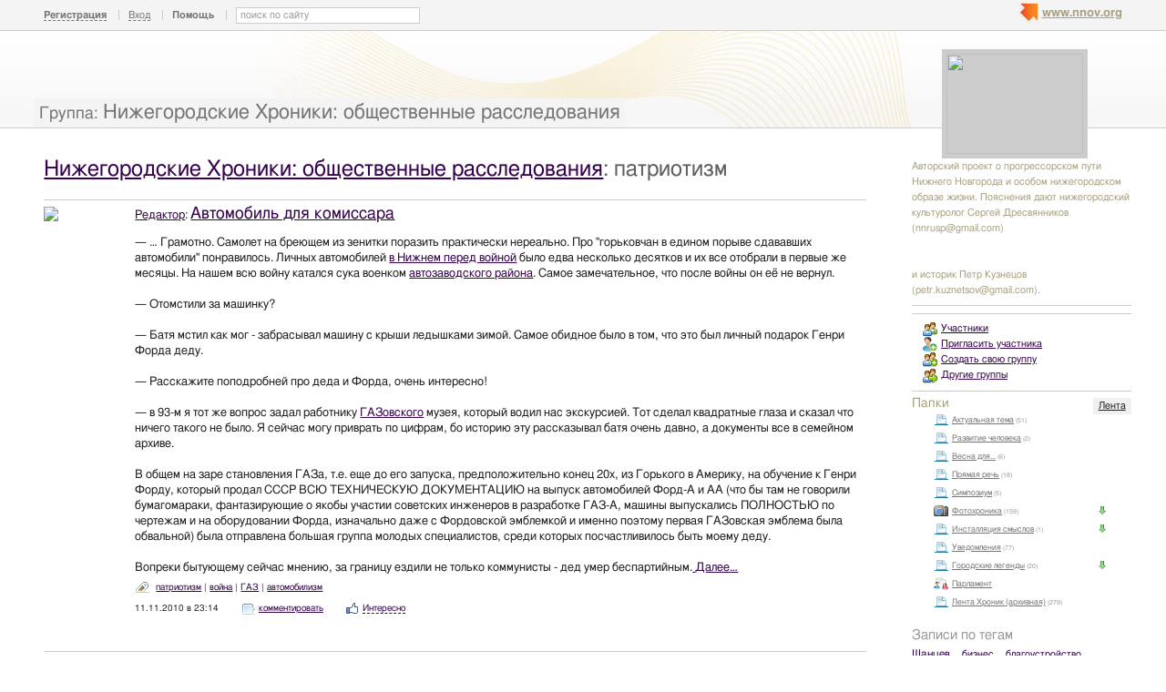

--- FILE ---
content_type: text/html; charset=utf-8
request_url: http://cron.nnov.org/tag/patriotizm
body_size: 28297
content:
<!DOCTYPE html PUBLIC "-//W3C//DTD XHTML 1.0 Transitional//EN" "http://www.w3.org/TR/xhtml1/DTD/xhtml1-transitional.dtd">
<html xmlns="http://www.w3.org/1999/xhtml">
<head>
   <title>патриотизм на Нижегородские Хроники: общественные расследования</title>
<meta http-equiv="Content-Type" content="text/html; charset=utf-8" />

<meta name="description" content="Статьи по тегу патриотизм на Нижегородские Хроники: общественные расследования Нижний Новгород" /><meta name="keywords" content="Нижегородские, расследования, общественные, Новгород, Хроники:, Нижний" />
<link rel="shortcut icon" type="image/x-icon" href="http://img.nnov.org/favicon.ico"/>
<link rel="icon" type="image/x-icon" href="http://img.nnov.org/favicon.ico"/>
  	<link rel="alternate" type="application/rss+xml" title="Нижегородские Хроники: общественные расследования" href="http://cron.nnov.org/rss.php" />
	   
 
            
            
    
  
   <script type="text/javascript" src="http://s.img.nnov.org/jquery,startup.js?1.2.7"></script>
  <link rel="stylesheet" href="http://s.img.nnov.org/skins,google,auto,dell_yellow.css;JooStest.css;Oflife.css;Beatle,common.css;myspace,menu.css;skins,google,auto,layout.css?3.5.8" type="text/css" media="all"/>

   
 
    <script type="text/javascript" src="http://s.img.nnov.org/adwolf.js"></script>
</head>
<body id="myspace" class="js cBody full" onclick='return {"data":{"user":{"user_id":0,"login":""}},"dispatcher":"page"}' widget="Controls_Document" data='{"userId":0,"login":""}'>
  <script type="text/javascript">

  var _gaq = _gaq || [];
  _gaq.push(['_setAccount', 'UA-30406011-5']);
  _gaq.push(['_setDomainName', '.nnov.org']);
  _gaq.push(['_setSessionCookieTimeout', 7200000]);
  _gaq.push(['_trackPageview']);
  _gaq.push(['t2._setAccount', 'UA-30406011-1']);
 _gaq.push(['t2._setDomainName','none']);
 _gaq.push(['t2._setAllowLinker',true]);
  _gaq.push(['t2._trackPageview']);

  (function() {
    var ga = document.createElement('script'); ga.type = 'text/javascript'; ga.async = true;
    ga.src = ('https:' == document.location.protocol ? 'https://ssl' : 'http://www') + '.google-analytics.com/ga.js';
    var s = document.getElementsByTagName('script')[0]; s.parentNode.insertBefore(ga, s);
  })();

</script>
<!-- Yandex.Metrika counter -->
<script type="text/javascript">
(function (d, w, c) {
    (w[c] = w[c] || []).push(function() {
        try {
            w.yaCounter17734588 = new Ya.Metrika({id:17734588, enableAll: true, webvisor:true});
        } catch(e) { }
    });
    
    var n = d.getElementsByTagName("script")[0],
        s = d.createElement("script"),
        f = function () { n.parentNode.insertBefore(s, n); };
    s.type = "text/javascript";
    s.async = true;
    s.src = (d.location.protocol == "https:" ? "https:" : "http:") + "//mc.yandex.ru/metrika/watch.js";

    if (w.opera == "[object Opera]") {
        d.addEventListener("DOMContentLoaded", f);
    } else { f(); }
})(document, window, "yandex_metrika_callbacks");
</script>
<noscript><div><img src="//mc.yandex.ru/watch/17734588" style="position:absolute; left:-9999px;" alt="" /></div></noscript>
<!-- /Yandex.Metrika counter -->

<style>
.TreasurePriz {position: fixed; width: 70px; height: 100px; top:100px; left:3%; z-index: 10000; }
</style>

                             

                  
 <noindex>
  </noindex>
<div id="header">
	<div class="bgImg" >
						<div class="topHeader">
			<div class="nnovMenu" > <ul class="menu">
  <li class="first"> <img src="http://img.nnov.org/sp.gif" class="is icoi myspacelogonnov"/><a href="http://www.nnov.org/"><b>www.nnov.org</b></a></li>
  
 </ul></div>
			     <noindex>
  <ul id="user_panel">
       <li class="first user_panel_item"><a
  href="/common/popup.php?c=classUsers&m=main_v1&s=0&users_do=reg" class="js cPopup user_panel_item_a" target="reg" pw="600" ph="450">Регистрация</a></li>
    <li class="user_panel_item"><a
  href="/common/popup.php?c=classUsers&m=main_v1&s=0&users_do=enter" class="js cPopup user_panel_item_a" target="enter" pw="600" ph="450">Вход</a></li>
              <li class="js cToolsMenu collapsed user_panel_item" onclick="return {'data' : {'css_class' : 'collapsed'}}" requires="cToggle_Holder" >
<a href="" class="js cToggle_Switch user_panel_item_a"><strong>Помощь</strong></a>
       <ul class="user_panel_tools">
       <div class="rb5">
 <div class="co">          <li class="user_panel_tools_item_topspaser"></li>
          <li class="user_panel_tools_item">За помощью обращайтесь к<br /></li>
          <li class="user_panel_tools_item"> <img src="http://img.nnov.org/sp.gif" class="is icoi he_on"/><a href="http://jasper-foter.nnov.org/" class="js cUser" target="_top" title=""><strong>jasper-foter</strong></a> <a href="http://www.nnov.co/friends/?abonentId=24514" target="_balnk">написать</a></li>
          <li class="user_panel_tools_item"> <img src="http://img.nnov.org/sp.gif" class="is icoi he_on"/><a href="http://www.nnov.org/profile/?user_id=3835706" class="js cUser" target="_top" title=""><strong>Администрация ННОВ</strong></a> <a href="http://www.nnov.co/friends/?abonentId=3835706" target="_balnk">написать</a></li>
       <div class="c"></div></div>
</div>


       </ul>
</li>
<li class="user_panel_item"><form action="http://www.nnov.org/search/" method="GET">
 <label for="headsearch">поиск по сайту</label>
 <input id="headsearch" type="text" name="q" value="" widget="Form_Decoratelabel Search_Live" />
</form></li>  </ul>
  </noindex>
  
 
 
    
 
		</div>
		<div class="title"><span class="small">Группа: </span><a href="/">Нижегородские Хроники: общественные расследования</a></div>
		<div class="logoMS" >
							<a href="?Do=Members"><img src="http://preview.nnov.org/preview150x110/0/data/ci/1647371.jpg"/></a>
					</div>
</div></div> <div id="main">
 <div class="grid_row">
  <div class="grid_cc">
           

<div class="folderTitle"><h1><a href="/">Нижегородские Хроники: общественные расследования</a>: патриотизм</h1></div>
 	<div class="obj-pres-thumb obj-pres-thumb-autor">
<hr/>
  <div class="obj-pres-autor"><img src="http://preview.nnov.org/avatarcrop80/0/13/94/1394377.jpg"/></div>  <div class="obj-pres-thumb-title">
  <a href="http://actor.nnov.org/" class="js cUser" target="_top" title="">Редактор</a>:   <h3><a href="http://cron.nnov.org/news/2242537.html">Автомобиль для комиссара</a></h3>
  </div>
  <div class="obj-pres-thumb-desc">

  <div class="objDesc">&#8212; &hellip; Грамотно. Самолет на бреющем из зенитки поразить практически нереально. Про "горьковчан в едином порыве сдававших автомобили" понравилось. Личных автомобилей <a href="http://www.nnov.ru/%D0%93%D0%BE%D1%80%D0%BE%D0%B4_%D0%93%D0%BE%D1%80%D1%8C%D0%BA%D0%B8%D0%B9" target="_self">в Нижнем перед войной</a> было едва несколько десятков и их все отобрали в первые же месяцы. На нашем всю войну катался сука военком <a href="http://www.nnov.ru/%D0%90%D0%B2%D1%82%D0%BE%D0%B7%D0%B0%D0%B2%D0%BE%D0%B4" target="_self">автозаводского района</a>. Самое замечательное, что после войны он её не вернул. <br />
<br />
&#8212; Отомстили за машинку? <br />
<br />
&#8212; Батя мстил как мог - забрасывал машину с крыши ледышками зимой. Самое обидное было в том, что это был личный подарок Генри Форда деду. <br />
<br />
&#8212; Расскажите поподробней про деда и Форда, очень интересно!<br />
<br />
&#8212; в 93-м я тот же вопрос задал работнику <a href="http://www.nnov.ru/%D0%93%D0%90%D0%97" target="_self">ГАЗовского</a> музея, который водил нас экскурсией. Тот сделал квадратные глаза и сказал что ничего такого не было. Я сейчас могу приврать по цифрам, бо историю эту рассказывал батя очень давно, а документы все в семейном архиве. <br />
<br />
В общем на заре становления ГАЗа, т.е. еще до его запуска, предположительно конец 20х, из Горького в Америку, на обучение к Генри Форду, который продал СССР ВСЮ ТЕХНИЧЕСКУЮ ДОКУМЕНТАЦИЮ на выпуск автомобилей Форд-А и АА (что бы там не говорили бумагомараки, фантазирующие о якобы участии советских инженеров в разработке ГАЗ-А, машины выпускались ПОЛНОСТЬЮ по чертежам и на оборудовании Форда, изначально даже с Фордовской эмблемкой и именно поэтому первая ГАЗовская эмблема была обвальной) была отправлена большая группа молодых специалистов, среди которых посчастливилось быть моему деду. <br />
<br />
Вопреки бытующему сейчас мнению, за границу ездили не только коммунисты - дед умер беспартийным.<a href="http://cron.nnov.ru/news/2242537.html#Part1" class="MyCut"> Далее&hellip; </a></div>
</div>
  <div class="obj-pres-thumb-serv">
     <div class="obj-pres-thumb-tags">                  <div class="tags_ico"> <img src="http://img.nnov.org/sp.gif" class="is icoi tags"/>                                  <a href="http://cron.nnov.org/tag/patriotizm">патриотизм</a>
                       |         <a href="http://cron.nnov.org/tag/voyna">война</a>
                       |         <a href="http://cron.nnov.org/tag/gaz">ГАЗ</a>
                       |         <a href="http://cron.nnov.org/tag/avtomobilizm">автомобилизм</a>
                  </div>
      </div>      <div class="obj-pres-thumb-serv-date obj-serv-thumb">11.11.2010 в 23:14</div>
      <div class="obj-pres-thumb-serv-comment obj-serv-thumb"> <img src="http://img.nnov.org/sp.gif" class="is icoi comment"/><a href="http://cron.nnov.org/news/2242537.html#comments">комментировать</a></div>
      <div class="obj-pres-thumb-serv-like obj-serv-thumb">


      <div class=" controlLink" 
widget="Controls_Linker"
data="{
  uopClass : 'classMyItemBlog', 
  uopId : 2242537,
  isLiked : 0  , userNoReg : 1}"
>
 <img src="http://img.nnov.org/sp.gif" class="is icoi likeIcon"/><a href="#" class="Add">Интересно</a>
<a href="#" class="showModalBlock" method="Drop">Вам интересно</a>
<div class="modalBlock" method="Drop">
<a href="#" class="Drop">Больше не интересно</a>
</div>
<span class="CountLikers hide" >(<a href="#" class="showCount" >0</a>)</span>
</div>
</div>
      <div class="c"></div>

  </div>
  </div>
 	<div class="obj-pres-thumb obj-pres-thumb-autor">
<hr/>
  <div class="obj-pres-autor"><img src="http://preview.nnov.org/avatarcrop80/0/13/94/1394377.jpg"/></div>  <div class="obj-pres-thumb-title">
  <a href="http://actor.nnov.org/" class="js cUser" target="_top" title="">Редактор</a>:   <h3><a href="http://cron.nnov.org/news/1647772.html">Освоение флагов</a></h3>
  </div>
  <div class="obj-pres-thumb-desc">

  <div class="objDesc"><img src="http://img.nnow.ru/data/myupload/cron.nnov.ru/gallery/some/za_ondo_small.jpg" /> <br />
Ночь после Дня Народного Единства с 4 на 5 ноября 2008 года ознаменовалось в Советском районе Нижнего Новгорода исчезновением 69% государственных флагов РФ (152 из 220), ранее развешанных муниципалитетом на зданиях.<br />
Об этом заявил на оперативном совещании, посвященному итогам праздника 4 ноября, директор департамента культуры администрации Нижнего Новгорода Сергей Горин.<br />
<br />
В связи с этим глава Нижнего Новгорода Вадим Булавинов отметил, что в городе необходимо вывешивать больше государственных флагов.<br />
Мэр подчеркнул, что снятие флагов с домов нельзя сравнивать с хищением объектов благоустройства города. "Я с пониманием отношусь, когда нижегородцы ходят с государственными флагами во время праздников или спортивных матчей", - сказал глава городской администрации.<br />
<a href="http://cron.nnov.ru/news/1647772.html#Part1" class="MyCut"> Далее&hellip; </a></div>
</div>
  <div class="obj-pres-thumb-serv">
     <div class="obj-pres-thumb-tags">                  <div class="tags_ico"> <img src="http://img.nnov.org/sp.gif" class="is icoi tags"/>                                  <a href="http://cron.nnov.org/tag/podarki">подарки</a>
                       |         <a href="http://cron.nnov.org/tag/obshestvo">общество</a>
                       |         <a href="http://cron.nnov.org/tag/patriotizm">патриотизм</a>
                       |         <a href="http://cron.nnov.org/tag/prazdnik">праздник</a>
                       |         <a href="http://cron.nnov.org/tag/osvoenie">освоение</a>
                       |         <a href="http://cron.nnov.org/tag/kultura">культура</a>
                  </div>
      </div>      <div class="obj-pres-thumb-serv-date obj-serv-thumb">11.11.2008 в 08:18</div>
      <div class="obj-pres-thumb-serv-comment obj-serv-thumb"> <img src="http://img.nnov.org/sp.gif" class="is icoi comment"/><a href="http://cron.nnov.org/news/1647772.html#comments">комментировать</a></div>
      <div class="obj-pres-thumb-serv-like obj-serv-thumb">


      <div class=" controlLink" 
widget="Controls_Linker"
data="{
  uopClass : 'classMyItemBlog', 
  uopId : 1647772,
  isLiked : 0  , userNoReg : 1}"
>
 <img src="http://img.nnov.org/sp.gif" class="is icoi likeIcon"/><a href="#" class="Add">Интересно</a>
<a href="#" class="showModalBlock" method="Drop">Вам интересно</a>
<div class="modalBlock" method="Drop">
<a href="#" class="Drop">Больше не интересно</a>
</div>
<span class="CountLikers hide" >(<a href="#" class="showCount" >0</a>)</span>
</div>
</div>
      <div class="c"></div>

  </div>
  </div>
 	<div class="obj-pres-thumb obj-pres-thumb-autor">
<hr/>
  <div class="obj-pres-autor"><img src="http://preview.nnov.org/avatarcrop80/0/13/94/1394377.jpg"/></div>  <div class="obj-pres-thumb-title">
  <a href="http://actor.nnov.org/" class="js cUser" target="_top" title="">Редактор</a>:   <h3><a href="http://cron.nnov.org/news/1647749.html">Выборы Смутного времени : после речи Пожарского, Романова победил шведский принц</a></h3>
  </div>
  <div class="obj-pres-thumb-desc">

  <div class="objDesc"><img src="http://img.nnow.ru/data/myupload/cron.nnov.ru/gallery/some/mromanov_small.jpg" /> <br />
4 ноября Россия отмечает государственный праздник День Народного Единства. Праздник придуман нашими государственными мужами в ознаменование конца Смутного времени, случившегося 400 лет назад.<br />
<br />
Дата взята с потолка, поскольку 4 ноября 1612 года никаких значительных событий в стране не произошло. Важно другое: в это время Россия, находясь на грани развала, сумела собраться с силами, изгнать польских и шведских захватчиков и выбрать, наконец, царя, устроившего всех.<br />
<br />
Смутное время возвело на престол династию Романовых. Но прежде чем на трон взошла она, русским царем был избран&hellip; шведский принц Карл Филипп. И одним из самых последовательных его приверженцев был наш национальный герой, князь Дмитрий Пожарский.<br />
<a href="http://cron.nnov.ru/news/1647749.html#Part1" class="MyCut"> Далее&hellip; </a></div>
</div>
  <div class="obj-pres-thumb-serv">
     <div class="obj-pres-thumb-tags">                  <div class="tags_ico"> <img src="http://img.nnov.org/sp.gif" class="is icoi tags"/>                                  <a href="http://cron.nnov.org/tag/sistemnost">системность</a>
                       |         <a href="http://cron.nnov.org/tag/pozharskiy">Пожарский</a>
                       |         <a href="http://cron.nnov.org/tag/siloviki">силовики</a>
                       |         <a href="http://cron.nnov.org/tag/istoriya">история</a>
                       |         <a href="http://cron.nnov.org/tag/gosudarstvo">государство</a>
                       |         <a href="http://cron.nnov.org/tag/obshestvo">общество</a>
                       |         <a href="http://cron.nnov.org/tag/patriotizm">патриотизм</a>
                       |         <a href="http://cron.nnov.org/tag/knyaz">князь</a>
                  </div>
      </div>      <div class="obj-pres-thumb-serv-date obj-serv-thumb">16.09.2008 в 03:25</div>
      <div class="obj-pres-thumb-serv-comment obj-serv-thumb"> <img src="http://img.nnov.org/sp.gif" class="is icoi comment"/><a href="http://cron.nnov.org/news/1647749.html#comments">комментировать</a></div>
      <div class="obj-pres-thumb-serv-like obj-serv-thumb">


      <div class=" controlLink" 
widget="Controls_Linker"
data="{
  uopClass : 'classMyItemBlog', 
  uopId : 1647749,
  isLiked : 0  , userNoReg : 1}"
>
 <img src="http://img.nnov.org/sp.gif" class="is icoi likeIcon"/><a href="#" class="Add">Интересно</a>
<a href="#" class="showModalBlock" method="Drop">Вам интересно</a>
<div class="modalBlock" method="Drop">
<a href="#" class="Drop">Больше не интересно</a>
</div>
<span class="CountLikers hide" >(<a href="#" class="showCount" >0</a>)</span>
</div>
</div>
      <div class="c"></div>

  </div>
  </div>
 	<div class="obj-pres-thumb obj-pres-thumb-autor">
<hr/>
  <div class="obj-pres-autor"><img src="http://preview.nnov.org/avatarcrop80/0/13/94/1394377.jpg"/></div>  <div class="obj-pres-thumb-title">
  <a href="http://actor.nnov.org/" class="js cUser" target="_top" title="">Редактор</a>:   <h3><a href="http://cron.nnov.org/ul/1647736.html">Испытания реактивных самолетов над городом в воспоминаниях современников</a></h3>
  </div>
  <div class="obj-pres-thumb-desc">

  <div class="objDesc"><img src="http://img.nnow.ru/data/myupload/cron.nnov.ru/gallery/some/meschera_small.jpg" /> <br />
Нижегородцы <a href="http://www.nn.ru/community/gorod/main/?do=read&thread=488413&topic_id=9174069" target="_blank">вспоминают летчиков-испытателей</a> горьковского экспериментального авиазавода:<br />
<br />
- Лётчиков-испытателей после войны почти каждую неделю хоронили на 21-ом <i>[авиазаводе]</i> - интенсивно шли работы над новыми моделями.<br />
Да и до войны билось их немало. Например соратник сталинского сокола-Валерия Чкалова лётчик-испытатель Квасов <a href="http://www.airwar.ru/enc/law1/upo2.html" target="_blank">airwar.ru/enc/law1/upo2.html</a><br />
Да что далеко ходить - в восьмидесятых годах (82-83 если склероз не изменяет) МИГ упал между остановками "Берёзовская" и "Проспект Героев" напротив 115 школы. <a href="http://cron.nnov.ru/ul/1647736.html#Part1" class="MyCut"> Далее&hellip; </a></div>
</div>
  <div class="obj-pres-thumb-serv">
     <div class="obj-pres-thumb-tags">                  <div class="tags_ico"> <img src="http://img.nnov.org/sp.gif" class="is icoi tags"/>                                  <a href="http://cron.nnov.org/tag/istoriya">история</a>
                       |         <a href="http://cron.nnov.org/tag/gorodskie-legendy">городские легенды</a>
                       |         <a href="http://cron.nnov.org/tag/sormovo">Сормово</a>
                       |         <a href="http://cron.nnov.org/tag/sokol">Сокол</a>
                       |         <a href="http://cron.nnov.org/tag/aviatsiya">авиация</a>
                       |         <a href="http://cron.nnov.org/tag/patriotizm">патриотизм</a>
                       |         <a href="http://cron.nnov.org/tag/konspiratsiya">конспирация</a>
                  </div>
      </div>      <div class="obj-pres-thumb-serv-date obj-serv-thumb">03.06.2008 в 11:45</div>
      <div class="obj-pres-thumb-serv-comment obj-serv-thumb"> <img src="http://img.nnov.org/sp.gif" class="is icoi comment"/><a href="http://cron.nnov.org/ul/1647736.html#comments">7 комментариев</a></div>
      <div class="obj-pres-thumb-serv-like obj-serv-thumb">


      <div class=" controlLink" 
widget="Controls_Linker"
data="{
  uopClass : 'classMyItemBlog', 
  uopId : 1647736,
  isLiked : 0  , userNoReg : 1}"
>
 <img src="http://img.nnov.org/sp.gif" class="is icoi likeIcon"/><a href="#" class="Add">Интересно</a>
<a href="#" class="showModalBlock" method="Drop">Вам интересно</a>
<div class="modalBlock" method="Drop">
<a href="#" class="Drop">Больше не интересно</a>
</div>
<span class="CountLikers" >(<a href="#" class="showCount" >2</a>)</span>
</div>
</div>
      <div class="c"></div>

  </div>
  </div>
 	<div class="obj-pres-thumb obj-pres-thumb-autor">
<hr/>
  <div class="obj-pres-autor"><img src="http://preview.nnov.org/avatarcrop80/0/13/94/1394377.jpg"/></div>  <div class="obj-pres-thumb-title">
  <a href="http://actor.nnov.org/" class="js cUser" target="_top" title="">Редактор</a>:   <h3><a href="http://cron.nnov.org/news/1647713.html">Деревенские детективы Попьянья</a></h3>
  </div>
  <div class="obj-pres-thumb-desc">

  <div class="objDesc"><img src="http://img.nnow.ru/data/myupload/cron.nnov.ru/gallery/bio/s_malinin_small.jpg" /> <br />
Рассказ Сергея Борисовича Малинина о небольшой толике сюрреалистических служебных приключений, в которые он попадал вместе с бравым помощником - инспектором, увлекающимся выживанием.<br />
<br />
Запись и обработка беседы : <a href="http://www.kp.ru/daily/24073/310243/" target="_blank">"Комсомольская правда - Нижний Новгород"</a>, фото редакции.<br />
<br />
<strong>Милиция в ответе за надои молока</strong><br />
Полковник милиции Сергей Малинин около 30 лет проработал в милиции. В последние годы перед пенсией он возглавлял отдел уголовного розыска в Нижегородской области, борющийся с угонами автотранспорта. А начинал свою службу Сергей Борисович в 180 километрах от Нижнего Новгорода, в райцентре Гагино.<br />
<a href="http://cron.nnov.ru/news/1647713.html#Part1" class="MyCut"> Далее&hellip; </a></div>
</div>
  <div class="obj-pres-thumb-serv">
     <div class="obj-pres-thumb-tags">                  <div class="tags_ico"> <img src="http://img.nnov.org/sp.gif" class="is icoi tags"/>                                  <a href="http://cron.nnov.org/tag/popyane">Попьянье</a>
                       |         <a href="http://cron.nnov.org/tag/obraz-zhizni">образ жизни</a>
                       |         <a href="http://cron.nnov.org/tag/gagino">Гагино</a>
                       |         <a href="http://cron.nnov.org/tag/siloviki">силовики</a>
                       |         <a href="http://cron.nnov.org/tag/militsiya">милиция</a>
                       |         <a href="http://cron.nnov.org/tag/kanavino">Канавино</a>
                       |         <a href="http://cron.nnov.org/tag/istoriya">история</a>
                       |         <a href="http://cron.nnov.org/tag/patriotizm">патриотизм</a>
                       |         <a href="http://cron.nnov.org/tag/rekord">рекорд</a>
                       |         <a href="http://cron.nnov.org/tag/vyzhivanie">выживание</a>
                  </div>
      </div>      <div class="obj-pres-thumb-serv-date obj-serv-thumb">01.04.2008 в 01:59</div>
      <div class="obj-pres-thumb-serv-comment obj-serv-thumb"> <img src="http://img.nnov.org/sp.gif" class="is icoi comment"/><a href="http://cron.nnov.org/news/1647713.html#comments">комментировать</a></div>
      <div class="obj-pres-thumb-serv-like obj-serv-thumb">


      <div class=" controlLink" 
widget="Controls_Linker"
data="{
  uopClass : 'classMyItemBlog', 
  uopId : 1647713,
  isLiked : 0  , userNoReg : 1}"
>
 <img src="http://img.nnov.org/sp.gif" class="is icoi likeIcon"/><a href="#" class="Add">Интересно</a>
<a href="#" class="showModalBlock" method="Drop">Вам интересно</a>
<div class="modalBlock" method="Drop">
<a href="#" class="Drop">Больше не интересно</a>
</div>
<span class="CountLikers hide" >(<a href="#" class="showCount" >0</a>)</span>
</div>
</div>
      <div class="c"></div>

  </div>
  </div>
 	<div class="obj-pres-thumb obj-pres-thumb-autor">
<hr/>
  <div class="obj-pres-autor"><img src="http://preview.nnov.org/avatarcrop80/0/13/94/1394377.jpg"/></div>  <div class="obj-pres-thumb-title">
  <a href="http://actor.nnov.org/" class="js cUser" target="_top" title="">Редактор</a>:   <h3><a href="http://cron.nnov.org/news/1647709.html">Нижегородский СОБР : в прицеле - Басаев</a></h3>
  </div>
  <div class="obj-pres-thumb-desc">

  <div class="objDesc"><img src="http://img.nnow.ru/data/myupload/cron.nnov.ru/gallery/martial/ab_small.jpg" /> <br />
В Первую Чеченскую, по официальным данным, нижегородчина потеряла убитыми 156 человек. Было ранено около пяти тысяч наших земляков.<br />
<br />
Общие потери всех российских силовых структур в Чечне с октября 1999 по декабрь 2002 года составили 4572 человека убитыми и 15649 ранеными.<br />
<br />
Потери могли быть много меньше. Да и сам ход этой "странной" войны мог быть изменен офицером Нижегородского собра, фактически державшего в руках жизнь одного из самых известных лидеров бандформирований.<br />
<br />
<center>***</center><br />
Само вырвалось:<br />
- Басаев, *ля, пацаны?<br />
- Да ты гонишь!<br />
- На, смотри, - передал Сашок винтовку соседу. Тот влип в окуляр. <a href="http://cron.nnov.ru/news/1647709.html#Part1" class="MyCut"> Далее&hellip; </a></div>
</div>
  <div class="obj-pres-thumb-serv">
     <div class="obj-pres-thumb-tags">                  <div class="tags_ico"> <img src="http://img.nnov.org/sp.gif" class="is icoi tags"/>                                  <a href="http://cron.nnov.org/tag/siloviki">силовики</a>
                       |         <a href="http://cron.nnov.org/tag/patriotizm">патриотизм</a>
                       |         <a href="http://cron.nnov.org/tag/haos">хаос</a>
                       |         <a href="http://cron.nnov.org/tag/voyna">война</a>
                       |         <a href="http://cron.nnov.org/tag/chechnya">Чечня</a>
                       |         <a href="http://cron.nnov.org/tag/konspiratsiya">конспирация</a>
                  </div>
      </div>      <div class="obj-pres-thumb-serv-date obj-serv-thumb">24.03.2008 в 09:09</div>
      <div class="obj-pres-thumb-serv-comment obj-serv-thumb"> <img src="http://img.nnov.org/sp.gif" class="is icoi comment"/><a href="http://cron.nnov.org/news/1647709.html#comments">комментировать</a></div>
      <div class="obj-pres-thumb-serv-like obj-serv-thumb">


      <div class=" controlLink" 
widget="Controls_Linker"
data="{
  uopClass : 'classMyItemBlog', 
  uopId : 1647709,
  isLiked : 0  , userNoReg : 1}"
>
 <img src="http://img.nnov.org/sp.gif" class="is icoi likeIcon"/><a href="#" class="Add">Интересно</a>
<a href="#" class="showModalBlock" method="Drop">Вам интересно</a>
<div class="modalBlock" method="Drop">
<a href="#" class="Drop">Больше не интересно</a>
</div>
<span class="CountLikers hide" >(<a href="#" class="showCount" >0</a>)</span>
</div>
</div>
      <div class="c"></div>

  </div>
  </div>
 	<div class="obj-pres-thumb obj-pres-thumb-autor">
<hr/>
  <div class="obj-pres-autor"><img src="http://preview.nnov.org/avatarcrop80/0/13/94/1394377.jpg"/></div>  <div class="obj-pres-thumb-title">
  <a href="http://actor.nnov.org/" class="js cUser" target="_top" title="">Редактор</a>:   <h3><a href="http://cron.nnov.org/news/1647693.html">Афоризмы ротмистра В.М. Кульчицкого "Советы молодому офицеру"</a></h3>
  </div>
  <div class="obj-pres-thumb-desc">

  <div class="objDesc">Труд ротмистра В.М. Кульчицкого &quot;Советы&nbsp;молодому&nbsp;офицеру&quot;<br />
только за года с 1915 по 1917-й выдержал шесть изданий. Седьмому помешали события Октября семнадцатого.<br />
&quot;Советы молодому офицеру&quot;, - писал их автор, - одинаково полезны и находящимся на передовых позициях, и в тылу армии. Цель их - желание предотвратить от ложного, губительного шага неопытную военную молодежь. Здесь собраны старые, но вечные истины, которые большинством забыты, а молодым офицерам неизвестны&quot;.<br />
<br />
<strong>ОСНОВАНИЕ И СУЩНОСТЬ ВОЕННОЙ СЛУЖБЫ</strong><br />
<ol><li>Веруй в Бога, будь преданным Государю Императору, его семье и люби Родину.<br />
Первая и главная заповедь и обязанность солдата - это верность Государю Императору и Отечеству. Без этого качества он не годен для военной службы.<br />
Целость Империи и поддержание её престижа основаны на силе армии и флота; их качество и недостатки отзываются на всей стране, поэтому не твоё дело впутываться в социальные вопросы и политические умствования; <a href="http://cron.nnov.ru/news/1647693.html#Part1" class="MyCut"> Далее&hellip; </a></ol></div>
</div>
  <div class="obj-pres-thumb-serv">
     <div class="obj-pres-thumb-tags">                  <div class="tags_ico"> <img src="http://img.nnov.org/sp.gif" class="is icoi tags"/>                                  <a href="http://cron.nnov.org/tag/gosudarstvo">государство</a>
                       |         <a href="http://cron.nnov.org/tag/obshestvo">общество</a>
                       |         <a href="http://cron.nnov.org/tag/patriotizm">патриотизм</a>
                       |         <a href="http://cron.nnov.org/tag/siloviki">силовики</a>
                       |         <a href="http://cron.nnov.org/tag/istoriya">история</a>
                  </div>
      </div>      <div class="obj-pres-thumb-serv-date obj-serv-thumb">28.02.2008 в 04:49</div>
      <div class="obj-pres-thumb-serv-comment obj-serv-thumb"> <img src="http://img.nnov.org/sp.gif" class="is icoi comment"/><a href="http://cron.nnov.org/news/1647693.html#comments">комментировать</a></div>
      <div class="obj-pres-thumb-serv-like obj-serv-thumb">


      <div class=" controlLink" 
widget="Controls_Linker"
data="{
  uopClass : 'classMyItemBlog', 
  uopId : 1647693,
  isLiked : 0  , userNoReg : 1}"
>
 <img src="http://img.nnov.org/sp.gif" class="is icoi likeIcon"/><a href="#" class="Add">Интересно</a>
<a href="#" class="showModalBlock" method="Drop">Вам интересно</a>
<div class="modalBlock" method="Drop">
<a href="#" class="Drop">Больше не интересно</a>
</div>
<span class="CountLikers hide" >(<a href="#" class="showCount" >0</a>)</span>
</div>
</div>
      <div class="c"></div>

  </div>
  </div>
 	<div class="obj-pres-thumb obj-pres-thumb-autor">
<hr/>
  <div class="obj-pres-autor"><img src="http://preview.nnov.org/avatarcrop80/0/13/94/1394377.jpg"/></div>  <div class="obj-pres-thumb-title">
  <a href="http://actor.nnov.org/" class="js cUser" target="_top" title="">Редактор</a>:   <h3><a href="http://cron.nnov.org/news/1647674.html">Николай Нестеренко. Светлый путь и третий глаз</a></h3>
  </div>
  <div class="obj-pres-thumb-desc">

  <div class="objDesc"><img src="http://img.nnow.ru/data/myupload/cron.nnov.ru/gallery/nesterenko/nesterenko_goldeneye.jpg" /> <br />
<br />
<strong>Светлый путь и третий глаз</strong><br />
<br />
1 февраля в столичном Центре международной торговли на Балу российской прессы один из главных журналистских призов - "Золотой глаз России" - был вручен нижегородскому фоторепортеру Николаю Нестеренко. Эту престижную и редкую награду Союза журналистов России и Международной гильдии профессиональных фотографов СМИ России нижегородец получил за свой альбом "Сто лиц столицы Приволжья в объективе фоторепортера Николая Нестеренко".<br />
<br />
Минувшим летом Николай Нестеренко взял в банке кредит и, собрав свои лучшие фотоработы за двадцать лет, выпустил к собственному пятидесятилетию этот альбом. <a href="http://cron.nnov.ru/news/1647674.html#Part1" class="MyCut"> Далее&hellip; </a></div>
</div>
  <div class="obj-pres-thumb-serv">
     <div class="obj-pres-thumb-tags">                  <div class="tags_ico"> <img src="http://img.nnov.org/sp.gif" class="is icoi tags"/>                                  <a href="http://cron.nnov.org/tag/podarki">подарки</a>
                       |         <a href="http://cron.nnov.org/tag/gosudarstvo">государство</a>
                       |         <a href="http://cron.nnov.org/tag/patriotizm">патриотизм</a>
                       |         <a href="http://cron.nnov.org/tag/fotografii">фотографии</a>
                       |         <a href="http://cron.nnov.org/tag/razvitie-cheloveka">развитие человека</a>
                       |         <a href="http://cron.nnov.org/tag/intervyu">интервью</a>
                       |         <a href="http://cron.nnov.org/tag/psihologiya">психология</a>
                       |         <a href="http://cron.nnov.org/tag/chechnya">Чечня</a>
                  </div>
      </div>      <div class="obj-pres-thumb-serv-date obj-serv-thumb">10.02.2008 в 05:48</div>
      <div class="obj-pres-thumb-serv-comment obj-serv-thumb"> <img src="http://img.nnov.org/sp.gif" class="is icoi comment"/><a href="http://cron.nnov.org/news/1647674.html#comments">комментировать</a></div>
      <div class="obj-pres-thumb-serv-like obj-serv-thumb">


      <div class=" controlLink" 
widget="Controls_Linker"
data="{
  uopClass : 'classMyItemBlog', 
  uopId : 1647674,
  isLiked : 0  , userNoReg : 1}"
>
 <img src="http://img.nnov.org/sp.gif" class="is icoi likeIcon"/><a href="#" class="Add">Интересно</a>
<a href="#" class="showModalBlock" method="Drop">Вам интересно</a>
<div class="modalBlock" method="Drop">
<a href="#" class="Drop">Больше не интересно</a>
</div>
<span class="CountLikers hide" >(<a href="#" class="showCount" >0</a>)</span>
</div>
</div>
      <div class="c"></div>

  </div>
  </div>
 	<div class="obj-pres-thumb obj-pres-thumb-autor">
<hr/>
  <div class="obj-pres-autor"><img src="http://preview.nnov.org/avatarcrop80/0/13/94/1394377.jpg"/></div>  <div class="obj-pres-thumb-title">
  <a href="http://actor.nnov.org/" class="js cUser" target="_top" title="">Редактор</a>:   <h3><a href="http://cron.nnov.org/springtime/1647652.html">Весна для ученых</a></h3>
  </div>
  <div class="obj-pres-thumb-desc">

  <div class="objDesc">Вчера на импровизированном симпозиуме Нижегородского Дома Ученых в честь "Дня научно-популярных журналов", где чествовались "Знания - Сила", "Юный Техник", "Наука и жизнь", "Химия и жизнь", "Экология и жизнь", "Сверхновая реальность" и тому подобные общероссийские популярные издания, объявлено о создании Нижегородского интеллектуального дискуссионного клуба <strong>"Новое знание"</strong>.<br />
<br />
Клуб, помогающий всем желающим осилить современные общественные тенденции, расположится на площадях, предоставленных ГОУД "Нижегородский Дом Ученых".<br />
"Сегодня нужен патриотически мотивированный высокообразованный гражданин ,- объяснил международное положение начальник библиотеки Дома Ученых Андрей Комаров. - Нам предстоит конкурировать в очень жестких условиях на глобальных рынках.<br />
<a href="http://cron.nnov.ru/springtime/1647652.html#Part1" class="MyCut"> Далее&hellip; </a></div>
</div>
  <div class="obj-pres-thumb-serv">
     <div class="obj-pres-thumb-tags">                  <div class="tags_ico"> <img src="http://img.nnov.org/sp.gif" class="is icoi tags"/>                                  <a href="http://cron.nnov.org/tag/patriotizm">патриотизм</a>
                       |         <a href="http://cron.nnov.org/tag/eksperty">эксперты</a>
                       |         <a href="http://cron.nnov.org/tag/razvitie-cheloveka">развитие человека</a>
                       |         <a href="http://cron.nnov.org/tag/obuchenie">обучение</a>
                       |         <a href="http://cron.nnov.org/tag/fabrika-smyslov">фабрика смыслов</a>
                  </div>
      </div>      <div class="obj-pres-thumb-serv-date obj-serv-thumb">01.02.2008 в 16:53</div>
      <div class="obj-pres-thumb-serv-comment obj-serv-thumb"> <img src="http://img.nnov.org/sp.gif" class="is icoi comment"/><a href="http://cron.nnov.org/springtime/1647652.html#comments">комментировать</a></div>
      <div class="obj-pres-thumb-serv-like obj-serv-thumb">


      <div class=" controlLink" 
widget="Controls_Linker"
data="{
  uopClass : 'classMyItemBlog', 
  uopId : 1647652,
  isLiked : 0  , userNoReg : 1}"
>
 <img src="http://img.nnov.org/sp.gif" class="is icoi likeIcon"/><a href="#" class="Add">Интересно</a>
<a href="#" class="showModalBlock" method="Drop">Вам интересно</a>
<div class="modalBlock" method="Drop">
<a href="#" class="Drop">Больше не интересно</a>
</div>
<span class="CountLikers hide" >(<a href="#" class="showCount" >0</a>)</span>
</div>
</div>
      <div class="c"></div>

  </div>
  </div>
 	<div class="obj-pres-thumb obj-pres-thumb-autor">
<hr/>
  <div class="obj-pres-autor"><img src="http://preview.nnov.org/avatarcrop80/0/13/94/1394377.jpg"/></div>  <div class="obj-pres-thumb-title">
  <a href="http://actor.nnov.org/" class="js cUser" target="_top" title="">Редактор</a>:   <h3><a href="http://cron.nnov.org/news/1647651.html">Законодатели НО попросили проект закона о Гимне Нижегородской области</a></h3>
  </div>
  <div class="obj-pres-thumb-desc">

  <div class="objDesc">31 января 2008 года депутатами Областного Законодательного собрания принят закон "О поправках к Уставу Нижегородской области", рекомендовавший областному Правительству разработать проект закона "О гимне Нижегородской области".<br />
<br />
Это означает, что в комплект официальных символов Нижегородской области, помимо герба и штандарта, предлагается включить региональный гимн, содержание и порядок ответственного использования которого будут установлены через отдельный закон.<br />
<a href="http://cron.nnov.ru/news/1647651.html#Part1" class="MyCut"> Далее&hellip; </a></div>
</div>
  <div class="obj-pres-thumb-serv">
     <div class="obj-pres-thumb-tags">                  <div class="tags_ico"> <img src="http://img.nnov.org/sp.gif" class="is icoi tags"/>                                  <a href="http://cron.nnov.org/tag/patriotizm">патриотизм</a>
                       |         <a href="http://cron.nnov.org/tag/iskusstvo">искусство</a>
                       |         <a href="http://cron.nnov.org/tag/zakonodatelnoe-sobranie">законодательное собрание</a>
                       |         <a href="http://cron.nnov.org/tag/pravitelstvo-oblasti">правительство области</a>
                       |         <a href="http://cron.nnov.org/tag/natsionalnaya-ideya">национальная идея</a>
                  </div>
      </div>      <div class="obj-pres-thumb-serv-date obj-serv-thumb">01.02.2008 в 15:49</div>
      <div class="obj-pres-thumb-serv-comment obj-serv-thumb"> <img src="http://img.nnov.org/sp.gif" class="is icoi comment"/><a href="http://cron.nnov.org/news/1647651.html#comments">комментировать</a></div>
      <div class="obj-pres-thumb-serv-like obj-serv-thumb">


      <div class=" controlLink" 
widget="Controls_Linker"
data="{
  uopClass : 'classMyItemBlog', 
  uopId : 1647651,
  isLiked : 0  , userNoReg : 1}"
>
 <img src="http://img.nnov.org/sp.gif" class="is icoi likeIcon"/><a href="#" class="Add">Интересно</a>
<a href="#" class="showModalBlock" method="Drop">Вам интересно</a>
<div class="modalBlock" method="Drop">
<a href="#" class="Drop">Больше не интересно</a>
</div>
<span class="CountLikers hide" >(<a href="#" class="showCount" >0</a>)</span>
</div>
</div>
      <div class="c"></div>

  </div>
  </div>
 	<div class="obj-pres-thumb obj-pres-thumb-autor">
<hr/>
  <div class="obj-pres-autor"><img src="http://preview.nnov.org/avatarcrop80/0/13/94/1394377.jpg"/></div>  <div class="obj-pres-thumb-title">
  <a href="http://actor.nnov.org/" class="js cUser" target="_top" title="">Редактор</a>:   <h3><a href="http://cron.nnov.org/news/1647649.html">Завершение царизма в Нижнем Новгороде</a></h3>
  </div>
  <div class="obj-pres-thumb-desc">

  <div class="objDesc">Февральская Революция в Нижнем Новгороде началась 1 марта 1917 года, когда Городская дума, заслушав информацию своего главы Д.В.Сироткина о событиях в стране, аплодисментами приветствовала свержение самодержавия и образование нового правительства - Временного комитета Государственной Думы. Для управления городом был учрежден Общественный комитет.<br />
<br />
В тот же день на Благовещенской (сейчас Минина и Пожарского) площади состоялся митинг, собравший до 30 000 жителей.<br />
Сироткин поздравил участников митинга с победой над "прогнившим самодержавием" и призвал поддержать решения Городской думы. Митингующие потребовали свободы политзаключенным и двинулись к тюрьме, раскрыли ее камеры и выпустили всех, в т.ч. и уголовников. В тот же день, 1 марта, зародилась в городе и вторая власть - Совет рабочих депутатов.<br />
<br />
Решающие события произошли 2 марта, когда на сторону революции перешел местный гарнизон. Его полки строем и с оркестрами прошли по улицам города, выстроились на главной площади и торжественно заявили свою приверженность делу революции, солдаты побратались с рабочими.<br />
Состоялся общий митинг, решивший разоружить полицию, арестовать представителей царской власти.<br />
<a href="http://cron.nnov.ru/news/1647649.html#Part1" class="MyCut"> Далее&hellip; </a></div>
</div>
  <div class="obj-pres-thumb-serv">
     <div class="obj-pres-thumb-tags">                  <div class="tags_ico"> <img src="http://img.nnov.org/sp.gif" class="is icoi tags"/>                                  <a href="http://cron.nnov.org/tag/siloviki">силовики</a>
                       |         <a href="http://cron.nnov.org/tag/istoriya">история</a>
                       |         <a href="http://cron.nnov.org/tag/gosudarstvo">государство</a>
                       |         <a href="http://cron.nnov.org/tag/obshestvo">общество</a>
                       |         <a href="http://cron.nnov.org/tag/patriotizm">патриотизм</a>
                       |         <a href="http://cron.nnov.org/tag/haos">хаос</a>
                       |         <a href="http://cron.nnov.org/tag/balahna">Балахна</a>
                  </div>
      </div>      <div class="obj-pres-thumb-serv-date obj-serv-thumb">26.01.2008 в 02:17</div>
      <div class="obj-pres-thumb-serv-comment obj-serv-thumb"> <img src="http://img.nnov.org/sp.gif" class="is icoi comment"/><a href="http://cron.nnov.org/news/1647649.html#comments">1 комментарий</a></div>
      <div class="obj-pres-thumb-serv-like obj-serv-thumb">


      <div class=" controlLink" 
widget="Controls_Linker"
data="{
  uopClass : 'classMyItemBlog', 
  uopId : 1647649,
  isLiked : 0  , userNoReg : 1}"
>
 <img src="http://img.nnov.org/sp.gif" class="is icoi likeIcon"/><a href="#" class="Add">Интересно</a>
<a href="#" class="showModalBlock" method="Drop">Вам интересно</a>
<div class="modalBlock" method="Drop">
<a href="#" class="Drop">Больше не интересно</a>
</div>
<span class="CountLikers hide" >(<a href="#" class="showCount" >0</a>)</span>
</div>
</div>
      <div class="c"></div>

  </div>
  </div>
 	<div class="obj-pres-thumb obj-pres-thumb-autor">
<hr/>
  <div class="obj-pres-autor"><img src="http://preview.nnov.org/avatarcrop80/0/13/94/1394377.jpg"/></div>  <div class="obj-pres-thumb-title">
  <a href="http://actor.nnov.org/" class="js cUser" target="_top" title="">Редактор</a>:   <h3><a href="http://cron.nnov.org/book/mode/1647648.html">Условия жизни в Нижегородской губернии во время Первой Мировой Войны (обзор)</a></h3>
  </div>
  <div class="obj-pres-thumb-desc">

  <div class="objDesc">Война противоречиво повлияла на экономику губернии : промышленность стимулировала, торговлю дезорганизовала, сельское хозяйство разрушила.<br />
За это время Нижегородская губерния превратилась в крупный арсенал страны.<br />
<br />
<img src="http://img.nnow.ru/data/myupload/cron.nnov.ru/gallery/some/sormovo_artillery_1917.jpg" /> <br />
<br />
В 1915-1916 гг. были основаны новые производства и заводы. В Сормове были оборудованы пушечный и снарядные цеха. В дачном месте "Мыза" фирма "Сименс и Гальске" возвела телефонный завод.<br />
В Шуваловской даче за Канавиным Биржевое общество оборудовало гранатный и шрапнельный заводы.<br />
<a href="http://cron.nnov.ru/book/mode/1647648.html#Part1" class="MyCut"> Далее&hellip; </a></div>
</div>
  <div class="obj-pres-thumb-serv">
     <div class="obj-pres-thumb-tags">                  <div class="tags_ico"> <img src="http://img.nnov.org/sp.gif" class="is icoi tags"/>                                  <a href="http://cron.nnov.org/tag/fotografii">фотографии</a>
                       |         <a href="http://cron.nnov.org/tag/ekspansiya">экспансия</a>
                       |         <a href="http://cron.nnov.org/tag/ekonomika">экономика</a>
                       |         <a href="http://cron.nnov.org/tag/voyna">война</a>
                       |         <a href="http://cron.nnov.org/tag/myza">Мыза</a>
                       |         <a href="http://cron.nnov.org/tag/istoriya">история</a>
                       |         <a href="http://cron.nnov.org/tag/gosudarstvo">государство</a>
                       |         <a href="http://cron.nnov.org/tag/sormovo">Сормово</a>
                       |         <a href="http://cron.nnov.org/tag/obshestvo">общество</a>
                       |         <a href="http://cron.nnov.org/tag/patriotizm">патриотизм</a>
                  </div>
      </div>      <div class="obj-pres-thumb-serv-date obj-serv-thumb">26.01.2008 в 01:56</div>
      <div class="obj-pres-thumb-serv-comment obj-serv-thumb"> <img src="http://img.nnov.org/sp.gif" class="is icoi comment"/><a href="http://cron.nnov.org/book/mode/1647648.html#comments">комментировать</a></div>
      <div class="obj-pres-thumb-serv-like obj-serv-thumb">


      <div class=" controlLink" 
widget="Controls_Linker"
data="{
  uopClass : 'classMyItemBlog', 
  uopId : 1647648,
  isLiked : 0  , userNoReg : 1}"
>
 <img src="http://img.nnov.org/sp.gif" class="is icoi likeIcon"/><a href="#" class="Add">Интересно</a>
<a href="#" class="showModalBlock" method="Drop">Вам интересно</a>
<div class="modalBlock" method="Drop">
<a href="#" class="Drop">Больше не интересно</a>
</div>
<span class="CountLikers hide" >(<a href="#" class="showCount" >0</a>)</span>
</div>
</div>
      <div class="c"></div>

  </div>
  </div>
 	<div class="obj-pres-thumb obj-pres-thumb-autor">
<hr/>
  <div class="obj-pres-autor"><img src="http://preview.nnov.org/avatarcrop80/0/13/94/1394377.jpg"/></div>  <div class="obj-pres-thumb-title">
  <a href="http://actor.nnov.org/" class="js cUser" target="_top" title="">Редактор</a>:   <h3><a href="http://cron.nnov.org/book/chechnya/1647629.html">15. Чеченский узел, завязанный политиками, рубит армия</a></h3>
  </div>
  <div class="obj-pres-thumb-desc">

  <div class="objDesc"><strong>Моздок, март 1995-го</strong><br />
<br />
Заснеженные поля России как-то незаметно сменились кубанским черноземом. В иллюминатор ИЛ-62 хорошо видны поднимающие столбы пыли трактора на пахоте. Как будто танковая рота идет в атаку. Война отсюда совсем близко. Там сейчас наши земляки. Огромный ИЛ-62 забит ящиками с подарками. На просьбу губернатора области Б. Немцова помочь нашим солдатам в Чечне откликнулись многие предприятия и банки. В общей сложности 20 тонн грузов на 155 млн. рублей.<br />
<br />
Торговый дом "Мещера" приготовил каждому солдату-нижегородцу, а их в Чечне 150 человек, подарок в своих фирменных пакетах: тельняшка, шапочка, шоколад, сигареты, письменные принадлежности. Несколько коробок с книгами. Солдатам, прошедшим ад Грозного, предлагают прочесть "Флибустьеров" и "Ночь в Лиссабоне". Самолет тяжело садится на бетонную полосу. Здесь весна в разгаре. То и дело садятся и взлетают самолеты. Моздок - это последний перевалочный пункт для грузов идущих на Грозный.<br />
<a href="http://cron.nnov.ru/book/chechnya/1647629.html#Part1" class="MyCut"> Далее&hellip; </a></div>
</div>
  <div class="obj-pres-thumb-serv">
     <div class="obj-pres-thumb-tags">                  <div class="tags_ico"> <img src="http://img.nnov.org/sp.gif" class="is icoi tags"/>                                  <a href="http://cron.nnov.org/tag/golovotyapstvo">головотяпство</a>
                       |         <a href="http://cron.nnov.org/tag/podarki">подарки</a>
                       |         <a href="http://cron.nnov.org/tag/nemtsov">Немцов</a>
                       |         <a href="http://cron.nnov.org/tag/patriotizm">патриотизм</a>
                       |         <a href="http://cron.nnov.org/tag/zverstva">зверства</a>
                       |         <a href="http://cron.nnov.org/tag/grazhdanstvo">гражданство</a>
                       |         <a href="http://cron.nnov.org/tag/argun">Аргун</a>
                  </div>
      </div>      <div class="obj-pres-thumb-serv-date obj-serv-thumb">06.01.2008 в 12:05</div>
      <div class="obj-pres-thumb-serv-comment obj-serv-thumb"> <img src="http://img.nnov.org/sp.gif" class="is icoi comment"/><a href="http://cron.nnov.org/book/chechnya/1647629.html#comments">комментировать</a></div>
      <div class="obj-pres-thumb-serv-like obj-serv-thumb">


      <div class=" controlLink" 
widget="Controls_Linker"
data="{
  uopClass : 'classMyItemBlog', 
  uopId : 1647629,
  isLiked : 0  , userNoReg : 1}"
>
 <img src="http://img.nnov.org/sp.gif" class="is icoi likeIcon"/><a href="#" class="Add">Интересно</a>
<a href="#" class="showModalBlock" method="Drop">Вам интересно</a>
<div class="modalBlock" method="Drop">
<a href="#" class="Drop">Больше не интересно</a>
</div>
<span class="CountLikers hide" >(<a href="#" class="showCount" >0</a>)</span>
</div>
</div>
      <div class="c"></div>

  </div>
  </div>
 	<div class="obj-pres-thumb obj-pres-thumb-autor">
<hr/>
  <div class="obj-pres-autor"><img src="http://preview.nnov.org/avatarcrop80/0/13/94/1394377.jpg"/></div>  <div class="obj-pres-thumb-title">
  <a href="http://actor.nnov.org/" class="js cUser" target="_top" title="">Редактор</a>:   <h3><a href="http://cron.nnov.org/news/1647547.html">Нижегородский Губернский Оркестр прорубил окно в Магриб</a></h3>
  </div>
  <div class="obj-pres-thumb-desc">

  <div class="objDesc">Выступления Нижегородского губернского оркестра, участвовавшего в Международном фестивале духовых оркестров в честь президента Туниса (Монастир, с 1 по 8 ноября 2007), были признаны самыми качественными.<br />
<br />
В штаб-квариру - здание "Художественных промыслов" на Большой Покровской - коллектив вернулся с дипломом победителя, подписанным лидером государства Зейналабидином Бен Али.<br />
Следует отметить, что это была первая поездка Нижегородского губернского оркестра за границу, хотя 21 ноября оркестру исполняется 9 лет.<br />
<br />
Фестиваль проводится в Тунисе уже двадцатый раз, но впервые сюда съехалось так много коллективов со всего мира : на празднования двадцатилетия новой тунисской политики были приглашены 16 оркестров из 15 стран мира. В шоу приняли участие оркестры из 15 стран мира, в числе которых такие музыкальные державы, как Италия, Франция, Сербия, Югославия. Россию же, представлял Нижегородский губернский оркестр.<br />
<a href="http://cron.nnov.ru/news/1647547.html#Part1" class="MyCut"> Далее&hellip; </a></div>
</div>
  <div class="obj-pres-thumb-serv">
     <div class="obj-pres-thumb-tags">                  <div class="tags_ico"> <img src="http://img.nnov.org/sp.gif" class="is icoi tags"/>                                  <a href="http://cron.nnov.org/tag/ekspansiya">экспансия</a>
                       |         <a href="http://cron.nnov.org/tag/rekord">рекорд</a>
                       |         <a href="http://cron.nnov.org/tag/pr">PR</a>
                       |         <a href="http://cron.nnov.org/tag/muzyka">музыка</a>
                       |         <a href="http://cron.nnov.org/tag/patriotizm">патриотизм</a>
                       |         <a href="http://cron.nnov.org/tag/emiraty">эмираты</a>
                  </div>
      </div>      <div class="obj-pres-thumb-serv-date obj-serv-thumb">12.12.2007 в 09:56</div>
      <div class="obj-pres-thumb-serv-comment obj-serv-thumb"> <img src="http://img.nnov.org/sp.gif" class="is icoi comment"/><a href="http://cron.nnov.org/news/1647547.html#comments">комментировать</a></div>
      <div class="obj-pres-thumb-serv-like obj-serv-thumb">


      <div class=" controlLink" 
widget="Controls_Linker"
data="{
  uopClass : 'classMyItemBlog', 
  uopId : 1647547,
  isLiked : 0  , userNoReg : 1}"
>
 <img src="http://img.nnov.org/sp.gif" class="is icoi likeIcon"/><a href="#" class="Add">Интересно</a>
<a href="#" class="showModalBlock" method="Drop">Вам интересно</a>
<div class="modalBlock" method="Drop">
<a href="#" class="Drop">Больше не интересно</a>
</div>
<span class="CountLikers hide" >(<a href="#" class="showCount" >0</a>)</span>
</div>
</div>
      <div class="c"></div>

  </div>
  </div>
 	<div class="obj-pres-thumb obj-pres-thumb-autor">
<hr/>
  <div class="obj-pres-autor"><img src="http://preview.nnov.org/avatarcrop80/0/13/94/1394377.jpg"/></div>  <div class="obj-pres-thumb-title">
  <a href="http://actor.nnov.org/" class="js cUser" target="_top" title="">Редактор</a>:   <h3><a href="http://cron.nnov.org/news/1647543.html">Происхождение и становление казачества и навыков казачьего выживания - обзор</a></h3>
  </div>
  <div class="obj-pres-thumb-desc">

  <div class="objDesc">Автор : Андрей Сарвень.<br />
<br />
<a href="http://www.sarven.ru/" target="_blank">Об авторе. Сайт Sarven.ru</a> : 1969г.р., уроженец Казахстана. Родовой казак.<br />
<br />
Проходил срочную службу проходил в отдельном разведывательно-диверсионном батальоне специального назначения Среднеазиатского Военного Округа. Был подготовлен в качестве сержанта-инструктора в учебной роте батальона. Готовил личный состав разведдиверсионной группы для участия в спецоперациях. Участвовал в качестве командира группы в спецоперациях внутри Советского Союза и за его пределами. Был демобилизован в звании старшего сержанта.<br />
<br />
После службы дедом был обучен казачьему рукопашному бою.<br />
<br />
<img src="http://img.nnow.ru/data/myupload/cron.nnov.ru/gallery/sarven/sarven_small.jpg" /> <br />
<br />
В списки Всевеликого Войска Донского был внесён в 1991г. приказным (рядовым). В качестве командира разведдиверсионной группы участвовал в войне 1992г. в Приднестровье. До самого конца боевых действий группа боевых потерь не имела. Там и заработал лычки старшего урядника и кличку &laquo;Сарвень&raquo; (это гибкая, хлещущая часть нагайки). Андреем звали погибшего в тюрьме прадеда. Поскольку возвращаться с войны нужно было в &laquo;независимый Казахстан&raquo;, где вряд ли участие в ней сошло бы с рук, так и значился в списках, рапортах, ведомостях Андреем Сарвенём. Работает инструктором современной системы казачьего рукопашного боя.<br />
<a href="http://cron.nnov.ru/news/1647543.html#Part1" class="MyCut"> Далее&hellip; </a></div>
</div>
  <div class="obj-pres-thumb-serv">
     <div class="obj-pres-thumb-tags">                  <div class="tags_ico"> <img src="http://img.nnov.org/sp.gif" class="is icoi tags"/>                                  <a href="http://cron.nnov.org/tag/istoriya">история</a>
                       |         <a href="http://cron.nnov.org/tag/patriotizm">патриотизм</a>
                       |         <a href="http://cron.nnov.org/tag/kazachestvo">казачество</a>
                       |         <a href="http://cron.nnov.org/tag/vyzhivanie">выживание</a>
                  </div>
      </div>      <div class="obj-pres-thumb-serv-date obj-serv-thumb">06.12.2007 в 04:03</div>
      <div class="obj-pres-thumb-serv-comment obj-serv-thumb"> <img src="http://img.nnov.org/sp.gif" class="is icoi comment"/><a href="http://cron.nnov.org/news/1647543.html#comments">комментировать</a></div>
      <div class="obj-pres-thumb-serv-like obj-serv-thumb">


      <div class=" controlLink" 
widget="Controls_Linker"
data="{
  uopClass : 'classMyItemBlog', 
  uopId : 1647543,
  isLiked : 0  , userNoReg : 1}"
>
 <img src="http://img.nnov.org/sp.gif" class="is icoi likeIcon"/><a href="#" class="Add">Интересно</a>
<a href="#" class="showModalBlock" method="Drop">Вам интересно</a>
<div class="modalBlock" method="Drop">
<a href="#" class="Drop">Больше не интересно</a>
</div>
<span class="CountLikers hide" >(<a href="#" class="showCount" >0</a>)</span>
</div>
</div>
      <div class="c"></div>

  </div>
  </div>
 	<div class="obj-pres-thumb obj-pres-thumb-autor">
<hr/>
  <div class="obj-pres-autor"><img src="http://preview.nnov.org/avatarcrop80/0/13/94/1394377.jpg"/></div>  <div class="obj-pres-thumb-title">
  <a href="http://actor.nnov.org/" class="js cUser" target="_top" title="">Редактор</a>:   <h3><a href="http://cron.nnov.org/news/1647514.html">Первое в России морское военное судно построено в Нижнем Новгороде</a></h3>
  </div>
  <div class="obj-pres-thumb-desc">

  <div class="objDesc">Рассказывают, что на верфях Нижнего Новгорода было построено первое в России военное судно открытого моря. <br />
<br />
В 1633 году Шлезвиг &ndash; Голштинский герцог Фридрих III запросил у царя Михаила Романова разрешение построить десять кораблей для посольства в Персию и торговли с ней шелком. Разрешение было дано, с условием от русских плотников &ldquo;корабельного мастерства не скрывать&rdquo;. <br />
<br />
Строительство велось на верфи в Нижнем Новгороде. Впрочем, по разным данным, строительство велось как в самом Н.Новгороде, так и в Балахне и даже в Городце. <br />
<center><img src="http://img.nnow.ru/data/myupload/cron.nnov.ru/gallery/some/frederick.jpg" /> <br />
<a href="http://cron.nnov.ru/news/1647514.html#Part1" class="MyCut"> Далее&hellip; </a></center></div>
</div>
  <div class="obj-pres-thumb-serv">
     <div class="obj-pres-thumb-tags">                  <div class="tags_ico"> <img src="http://img.nnov.org/sp.gif" class="is icoi tags"/>                                  <a href="http://cron.nnov.org/tag/istoriya">история</a>
                       |         <a href="http://cron.nnov.org/tag/patriotizm">патриотизм</a>
                       |         <a href="http://cron.nnov.org/tag/balahna">Балахна</a>
                       |         <a href="http://cron.nnov.org/tag/flot">флот</a>
                       |         <a href="http://cron.nnov.org/tag/gorodets">Городец</a>
                  </div>
      </div>      <div class="obj-pres-thumb-serv-date obj-serv-thumb">05.11.2007 в 09:36</div>
      <div class="obj-pres-thumb-serv-comment obj-serv-thumb"> <img src="http://img.nnov.org/sp.gif" class="is icoi comment"/><a href="http://cron.nnov.org/news/1647514.html#comments">комментировать</a></div>
      <div class="obj-pres-thumb-serv-like obj-serv-thumb">


      <div class=" controlLink" 
widget="Controls_Linker"
data="{
  uopClass : 'classMyItemBlog', 
  uopId : 1647514,
  isLiked : 0  , userNoReg : 1}"
>
 <img src="http://img.nnov.org/sp.gif" class="is icoi likeIcon"/><a href="#" class="Add">Интересно</a>
<a href="#" class="showModalBlock" method="Drop">Вам интересно</a>
<div class="modalBlock" method="Drop">
<a href="#" class="Drop">Больше не интересно</a>
</div>
<span class="CountLikers hide" >(<a href="#" class="showCount" >0</a>)</span>
</div>
</div>
      <div class="c"></div>

  </div>
  </div>
 	<div class="obj-pres-thumb obj-pres-thumb-autor">
<hr/>
  <div class="obj-pres-autor"><img src="http://preview.nnov.org/avatarcrop80/0/13/94/1394377.jpg"/></div>  <div class="obj-pres-thumb-title">
  <a href="http://actor.nnov.org/" class="js cUser" target="_top" title="">Редактор</a>:   <h3><a href="http://cron.nnov.org/news/1647507.html">Первая подводная лодка Сормова</a></h3>
  </div>
  <div class="obj-pres-thumb-desc">

  <div class="objDesc">Немногие знают, что первая Сормовская подводная лодка была построена на средства, собранные комсомолом.<br />
<br />
&ldquo;&hellip; Давно, больше пятидесяти лет назад наш земляк &ndash; нижегородец Пятков Аверьян Иванович,- ушел защищать наше Отечество от посягнувших на его рубежи немецко-фашистских захватчиков. Будучи призванным в ряды Советского Военно-Морского Флота, Аверьян Иванович Пятков, не щадя своей жизни, сражался с иноземными врагами в пучинах Мирового океана&rdquo; ,- говорит председатель <a href="http://submarine.id.ru/sh304.shtml" target="_blank">Клуба ветеранов ВМФ &ldquo;Морское братство&rdquo;</a> капитан 1 ранга запаса Валентин Лебедев. &ldquo;До сих пор неизвестно точно, сколько миллионов жизней унесла эта война. Только недавно стало возможным узнать, что в годы Великой Отечественной войны из боевых походов не вернулось 93 советских подводных лодки. На 64 из них служили нижегородцы. На одной из них &ndash; &ldquo;Щ-304&rdquo; &ldquo;Комсомолец&rdquo; &ndash; погибли наши земляки Гришин Иван Александрович, краснофлотец, рулевой-сигнальщик штурманской боевой части, и Пятков Аверьян Иванович, краснофлотец, трюмный электромеханической боевой части. Их подвиг &ndash; потомству в пример!<br />
<br />
Сегодня появилась возможность пролить свет на те далекие и трагические события, наполненные плеском волн, взрывами глубинных бомб, треском рвущихся переборок. Клуб ветеранов Военно-Морского Флота Сормовского района города Нижнего Новгорода &ldquo;Морское братство&rdquo;, используя в своей деятельности материалы, кропотливо подобранные Комиссией объединенного Совета ветеранов-подводников ВМФ, данные Центрального Военно-морского архива и трофейных архивов времен Великой Отечественной войны, постарался создать для Вас эту памятку.<br />
<br />
 <center><img src="http://img.nnow.ru/data/myupload/cron.nnov.ru/gallery/sormovo_pl/pl5.jpg" /> <br />
</center><br />
<a href="http://cron.nnov.ru/news/1647507.html#Part1" class="MyCut"> Далее&hellip; </a></div>
</div>
  <div class="obj-pres-thumb-serv">
     <div class="obj-pres-thumb-tags">                  <div class="tags_ico"> <img src="http://img.nnov.org/sp.gif" class="is icoi tags"/>                                  <a href="http://cron.nnov.org/tag/krasnoe-sormovo">Красное Сормово</a>
                       |         <a href="http://cron.nnov.org/tag/istoriya">история</a>
                       |         <a href="http://cron.nnov.org/tag/sormovo">Сормово</a>
                       |         <a href="http://cron.nnov.org/tag/patriotizm">патриотизм</a>
                       |         <a href="http://cron.nnov.org/tag/flot">флот</a>
                  </div>
      </div>      <div class="obj-pres-thumb-serv-date obj-serv-thumb">28.10.2007 в 21:54</div>
      <div class="obj-pres-thumb-serv-comment obj-serv-thumb"> <img src="http://img.nnov.org/sp.gif" class="is icoi comment"/><a href="http://cron.nnov.org/news/1647507.html#comments">комментировать</a></div>
      <div class="obj-pres-thumb-serv-like obj-serv-thumb">


      <div class=" controlLink" 
widget="Controls_Linker"
data="{
  uopClass : 'classMyItemBlog', 
  uopId : 1647507,
  isLiked : 0  , userNoReg : 1}"
>
 <img src="http://img.nnov.org/sp.gif" class="is icoi likeIcon"/><a href="#" class="Add">Интересно</a>
<a href="#" class="showModalBlock" method="Drop">Вам интересно</a>
<div class="modalBlock" method="Drop">
<a href="#" class="Drop">Больше не интересно</a>
</div>
<span class="CountLikers hide" >(<a href="#" class="showCount" >0</a>)</span>
</div>
</div>
      <div class="c"></div>

  </div>
  </div>
 	<div class="obj-pres-thumb obj-pres-thumb-autor">
<hr/>
  <div class="obj-pres-autor"><img src="http://preview.nnov.org/avatarcrop80/0/13/94/1394377.jpg"/></div>  <div class="obj-pres-thumb-title">
  <a href="http://actor.nnov.org/" class="js cUser" target="_top" title="">Редактор</a>:   <h3><a href="http://cron.nnov.org/ul/1647498.html">Нижегородский Шелкопряд : история всеядной оборонной гусеницы</a></h3>
  </div>
  <div class="obj-pres-thumb-desc">

  <div class="objDesc">Легенду о всеядной гусенице, равняющуюся по своему влиянию на хозяйства биологическому оружию &ndash; говорит один из авторов &ldquo;Хроник&rdquo; Петр Кузнецов ,- я слышал от нижегородца, эмигрировавшего в Крым (пос. Кацивели), кажется по партийной линии.<br />
<br />
Достаточно большую проблему в Крыму представляют гусеницы, появившиеся там в советское время, и поедающие практически любую растительность. Из-за них леса летом стоят без единого листика.<br />
<br />
Расказчик сообщил, что данные гусеницы были, якобы, выведены на биологической станции г. Горького в целях получения натурального шелка, как стратегического сырья, в условиях умеренного климата.<br />
<br />
Однако, эксперимент оказался неудачным &ndash; гусеницы давали очень грубую нить, и проект закрыли. Гусеницы не слишком хорошо переносили холода, но вот их явным &ldquo;преимуществом&rdquo; оказалась очень жесткая щетина, покрывающая все тело личинки, а также невероятная прожорливость и непритязательность к пище. Из-за щетины гусеницы оказались несъедобными для птиц &ndash; следовательно, их популяция могла быть ограничена только химическими средствами, не биологическими. В условиях средиземноморского климата эти личинки представляют большую угрозу для растительности.<br />
<br />
Приводим рассказ из раздела &ldquo;Наука&rdquo; в сборнике &ldquo;История нижегородского края&rdquo;, проливающий свет на эту легенду.<br />
<a href="http://cron.nnov.ru/ul/1647498.html#Part1" class="MyCut"> Далее&hellip; </a></div>
</div>
  <div class="obj-pres-thumb-serv">
     <div class="obj-pres-thumb-tags">                  <div class="tags_ico"> <img src="http://img.nnov.org/sp.gif" class="is icoi tags"/>                                  <a href="http://cron.nnov.org/tag/intelligentsiya">интеллигенция</a>
                       |         <a href="http://cron.nnov.org/tag/istoriya">история</a>
                       |         <a href="http://cron.nnov.org/tag/gorodskie-legendy">городские легенды</a>
                       |         <a href="http://cron.nnov.org/tag/aviatsiya">авиация</a>
                       |         <a href="http://cron.nnov.org/tag/patriotizm">патриотизм</a>
                       |         <a href="http://cron.nnov.org/tag/universitet">университет</a>
                       |         <a href="http://cron.nnov.org/tag/armiya">армия</a>
                  </div>
      </div>      <div class="obj-pres-thumb-serv-date obj-serv-thumb">13.10.2007 в 11:57</div>
      <div class="obj-pres-thumb-serv-comment obj-serv-thumb"> <img src="http://img.nnov.org/sp.gif" class="is icoi comment"/><a href="http://cron.nnov.org/ul/1647498.html#comments">комментировать</a></div>
      <div class="obj-pres-thumb-serv-like obj-serv-thumb">


      <div class=" controlLink" 
widget="Controls_Linker"
data="{
  uopClass : 'classMyItemBlog', 
  uopId : 1647498,
  isLiked : 0  , userNoReg : 1}"
>
 <img src="http://img.nnov.org/sp.gif" class="is icoi likeIcon"/><a href="#" class="Add">Интересно</a>
<a href="#" class="showModalBlock" method="Drop">Вам интересно</a>
<div class="modalBlock" method="Drop">
<a href="#" class="Drop">Больше не интересно</a>
</div>
<span class="CountLikers hide" >(<a href="#" class="showCount" >0</a>)</span>
</div>
</div>
      <div class="c"></div>

  </div>
  </div>
 	<div class="obj-pres-thumb obj-pres-thumb-autor">
<hr/>
  <div class="obj-pres-autor"><img src="http://preview.nnov.org/avatarcrop80/0/13/94/1394377.jpg"/></div>  <div class="obj-pres-thumb-title">
  <a href="http://actor.nnov.org/" class="js cUser" target="_top" title="">Редактор</a>:   <h3><a href="http://cron.nnov.org/news/1647480.html">Обзор истории Нижегородского порта от Канавинского барда</a></h3>
  </div>
  <div class="obj-pres-thumb-desc">

  <div class="objDesc">Известный бард и поэт Михаил Песин Канавинского происхождения, участник <a href="http://www.ironist.kstovo-nn.ru/" target="_blank">I Всероссийского фестиваля иронической поэзии</a>, успешно <a href="http://cron.nnov.ru/direct-speech/1647482.html" target="_blank">завершившегося</a> сегодня в городе Кстово, проявил себя и как составитель книги &ldquo;Нижегородский порт. Факты. События. Люди&rdquo;. Приводим некоторые исторические зарисовки.<br />
<br />
Любуясь с волжских откосов Стрелкой и заречными далями, мы редко, к сожалению, вспоминаем о нашей истории. Юбилеи &mdash; хороший повод перелистать страницы прошлого, тем более что на многих из них часто встречается слово &ldquo;впервые&rdquo;. <br />
<br />
<center><a href="http://img.nnow.ru/data/myupload/cron.nnov.ru/gallery/kstovohm/m_pesin.jpg" target="_blank"><img src="http://preview.nnow.ru/upload/0/data/myupload/cron.nnov.ru/gallery/kstovohm/m_pesin.jpg" /></a> <br />
</center> <br />
Мало кто знает, что, несмотря на наличие великих рек и огромные цифры грузооборота российских водных путей (только в Нижнем Новгороде в 1898 году он составлял 73 миллиона пудов), упоминания в известных старинных энциклопедиях о наших портах вы не встретите. Дело в том, что в дореволюционной России речных портов &hellip; просто не было.<br />
<a href="http://cron.nnov.ru/news/1647480.html#Part1" class="MyCut"> Далее&hellip; </a></div>
</div>
  <div class="obj-pres-thumb-serv">
     <div class="obj-pres-thumb-tags">                  <div class="tags_ico"> <img src="http://img.nnov.org/sp.gif" class="is icoi tags"/>                                  <a href="http://cron.nnov.org/tag/kanavino">Канавино</a>
                       |         <a href="http://cron.nnov.org/tag/istoriya">история</a>
                       |         <a href="http://cron.nnov.org/tag/patriotizm">патриотизм</a>
                       |         <a href="http://cron.nnov.org/tag/flot">флот</a>
                  </div>
      </div>      <div class="obj-pres-thumb-serv-date obj-serv-thumb">13.09.2007 в 19:50</div>
      <div class="obj-pres-thumb-serv-comment obj-serv-thumb"> <img src="http://img.nnov.org/sp.gif" class="is icoi comment"/><a href="http://cron.nnov.org/news/1647480.html#comments">комментировать</a></div>
      <div class="obj-pres-thumb-serv-like obj-serv-thumb">


      <div class=" controlLink" 
widget="Controls_Linker"
data="{
  uopClass : 'classMyItemBlog', 
  uopId : 1647480,
  isLiked : 0  , userNoReg : 1}"
>
 <img src="http://img.nnov.org/sp.gif" class="is icoi likeIcon"/><a href="#" class="Add">Интересно</a>
<a href="#" class="showModalBlock" method="Drop">Вам интересно</a>
<div class="modalBlock" method="Drop">
<a href="#" class="Drop">Больше не интересно</a>
</div>
<span class="CountLikers hide" >(<a href="#" class="showCount" >0</a>)</span>
</div>
</div>
      <div class="c"></div>

  </div>
  </div>
 	<div class="obj-pres-thumb obj-pres-thumb-autor">
<hr/>
  <div class="obj-pres-autor"><img src="http://preview.nnov.org/avatarcrop80/0/13/94/1394377.jpg"/></div>  <div class="obj-pres-thumb-title">
  <a href="http://actor.nnov.org/" class="js cUser" target="_top" title="">Редактор</a>:   <h3><a href="http://cron.nnov.org/news/1647408.html">Нижегородский образ действий</a></h3>
  </div>
  <div class="obj-pres-thumb-desc">

  <div class="objDesc">// Газета &ldquo;Труд&rdquo; ? 084 за 11.05.2000. ДЕНЬ ПОБЕДЫ<br />
<br />
<strong>Небесный Вездеход</strong><br />
<br />
<i>ГИТЛЕР НАГРАДИЛ ЕГО РЫЦАРСКИМ КРЕСТОМ, СТАЛИН &ndash; ЗОЛОТОЙ ЗВЕЗДОЙ ГЕРОЯ, А ИДЕОЛОГИ ДОЛГИЕ ГОДЫ ЗАМАЛЧИВАЛИ ПОДВИГ НАШЕГО ВЫДАЮЩЕГОСЯ ЛЕТЧИКА ИВАНА ФЕДОРОВА. ПОЧЕМУ?</i><br />
<br />
В биографии этого человека &ndash; много необычного, на грани невероятного. Он самый результативный советский летчик, на счету которого 134 сбитых самолета противника, 6 воздушных таранов, испытание 297 типов наших и зарубежных самолетов, в том числе первых реактивных истребителей. Однако его гусарские загулы в свободное от полетов время, участие в дуэлях, традиция которых на короткое время возродилась во время войны в офицерской среде, своеволие не дали ему стать официально признанным героем.<br />
<a href="http://cron.nnov.ru/news/1647408.html#Part1" class="MyCut"> Далее&hellip; </a></div>
</div>
  <div class="obj-pres-thumb-serv">
     <div class="obj-pres-thumb-tags">                  <div class="tags_ico"> <img src="http://img.nnov.org/sp.gif" class="is icoi tags"/>                                  <a href="http://cron.nnov.org/tag/istoriya">история</a>
                       |         <a href="http://cron.nnov.org/tag/zdorove">здоровье</a>
                       |         <a href="http://cron.nnov.org/tag/sokol">Сокол</a>
                       |         <a href="http://cron.nnov.org/tag/aviatsiya">авиация</a>
                       |         <a href="http://cron.nnov.org/tag/patriotizm">патриотизм</a>
                  </div>
      </div>      <div class="obj-pres-thumb-serv-date obj-serv-thumb">07.06.2007 в 13:31</div>
      <div class="obj-pres-thumb-serv-comment obj-serv-thumb"> <img src="http://img.nnov.org/sp.gif" class="is icoi comment"/><a href="http://cron.nnov.org/news/1647408.html#comments">комментировать</a></div>
      <div class="obj-pres-thumb-serv-like obj-serv-thumb">


      <div class=" controlLink" 
widget="Controls_Linker"
data="{
  uopClass : 'classMyItemBlog', 
  uopId : 1647408,
  isLiked : 0  , userNoReg : 1}"
>
 <img src="http://img.nnov.org/sp.gif" class="is icoi likeIcon"/><a href="#" class="Add">Интересно</a>
<a href="#" class="showModalBlock" method="Drop">Вам интересно</a>
<div class="modalBlock" method="Drop">
<a href="#" class="Drop">Больше не интересно</a>
</div>
<span class="CountLikers hide" >(<a href="#" class="showCount" >0</a>)</span>
</div>
</div>
      <div class="c"></div>

  </div>
  </div>
   <div class="block-base block-scroll">
   

<hr />
<form method="get" class="scroll">
 <div class="pages">
     [1..20]   </div>
 <div class="show">
  <label>Показывать по: </label><select name="fLimit" class="js cScroll" limit_id="fLimit" part="fPart">
       <option value="10">10</option>
       <option value="25" selected="selected">25</option>
       <option value="50">50</option>
       <option value="100">100</option>
       <option value="150">150</option>
       <option value="200">200</option>
       <option value="1000">1000</option>
     </select>
 </div>
</form>
  </div>
  </div>
  <div class="grid_r naviCol">
     

  <div class="myspace_owner">
                                                                                                                                                        	Авторский проект о прогрессорском пути Нижнего Новгорода и особом нижегородском образе жизни. Пояснения дают нижегородский культуролог Сергей Дресвянников (nnrusp@gmail.com)<br><br><br />
и историк Петр Кузнецов (petr.kuznetsov@gmail.com).   <hr/>

  
<div class="banner" style=""><noindex rel='nofollow'><!-- Yandex.RTB R-A-178876-3 --><div id="yandex_rtb_R-A-178876-3"></div><script type="text/javascript">    (function(w, d, n, s, t) {        w[n] = w[n] || [];        w[n].push(function() {            Ya.Context.AdvManager.render({                blockId: "R-A-178876-3",                renderTo: "yandex_rtb_R-A-178876-3",                async: true            });        });        t = d.getElementsByTagName("script")[0];        s = d.createElement("script");        s.type = "text/javascript";        s.src = "//an.yandex.ru/system/context.js";        s.async = true;        t.parentNode.insertBefore(s, t);    })(this, this.document, "yandexContextAsyncCallbacks");</script></noindex></div><hr/>
			<ul>
				<li> <div class="icolink"><a href="http://cron.nnov.org/?Do=Members" class=""><img src="http://img.nnov.org/sp.gif" class="is icoi users"/>Участники</a></div></li>
												<li> <div class="icolink"><a href="http://cron.nnov.org/?Do=Invite" class=""><img src="http://img.nnov.org/sp.gif" class="is icoi addfriend"/>Пригласить участника</a></div></li>

																	<li> <div class="icolink"><a href="http://www.nnov.org/community/create/" class=""><img src="http://img.nnov.org/sp.gif" class="is icoi addgroup"/>Создать свою группу</a></div></li>
				<li> <div class="icolink"><a href="http://www.nnov.org/community/" class=""><img src="http://img.nnov.org/sp.gif" class="is icoi listgroup"/>Другие группы</a></div></li>
							</ul>
<hr/>
 <div class="myspace_menu">
  <h2>Папки</h2>
   <div class="imgright"><a href="http://cron.nnov.org/?Do=Lenta">Лента</a></div>
     <ul class="">
                          <li>
           <div class="icolink"><a href="/enn/" class=""><img src="http://img.nnov.org/sp.gif" class="is icoi classmyblog"/>Актуальная тема</a> <span class="count">(51)</span></div>    </li>
                             <li>
           <div class="icolink"><a href="/hum-advance/" class=""><img src="http://img.nnov.org/sp.gif" class="is icoi classmyblog"/>Развитие человека</a> <span class="count">(2)</span></div>    </li>
                             <li>
           <div class="icolink"><a href="/springtime/" class=""><img src="http://img.nnov.org/sp.gif" class="is icoi classmyblog"/>Весна для...</a> <span class="count">(6)</span></div>    </li>
                             <li>
           <div class="icolink"><a href="/direct-speech/" class=""><img src="http://img.nnov.org/sp.gif" class="is icoi classmyblog"/>Прямая речь</a> <span class="count">(18)</span></div>    </li>
                             <li>
           <div class="icolink"><a href="/local-symposium/" class=""><img src="http://img.nnov.org/sp.gif" class="is icoi classmyblog"/>Симпозиум</a> <span class="count">(5)</span></div>    </li>
                             <li class="js cMySpace_Menu_List">
     <div class="js cMySpace_Menu_Switcher is swtch_down" state=""></div>      <div class="icolink"><a href="/shot/" class=""><img src="http://img.nnov.org/sp.gif" class="is icoi classmygallery"/>Фотохроника</a> <span class="count">(159)</span></div>             <ul class="dno">
                          <li>
           <div class="icolink"><a href="/shot/citinitiatives/" class=""><img src="http://img.nnov.org/sp.gif" class="is icoi classmygallery"/>Циферблат. Городские инициативы</a> <span class="count">(11)</span></div>    </li>
                             <li>
           <div class="icolink"><a href="/shot/pirpar/" class=""><img src="http://img.nnov.org/sp.gif" class="is icoi classmygallery"/>Пиратская партия</a> <span class="count">(8)</span></div>    </li>
                             <li>
           <div class="icolink"><a href="/shot/ndshe/" class=""><img src="http://img.nnov.org/sp.gif" class="is icoi classmygallery"/>Неделя Достижений Шанцева. Эксперты</a> <span class="count">(41)</span></div>    </li>
                             <li>
           <div class="icolink"><a href="/shot/ndshc/" class=""><img src="http://img.nnov.org/sp.gif" class="is icoi classmygallery"/>Неделя Достижений Шанцева. Сообщество</a> <span class="count">(25)</span></div>    </li>
                             <li>
           <div class="icolink"><a href="/shot/pozharsky/" class=""><img src="http://img.nnov.org/sp.gif" class="is icoi classmygallery"/>Пожар около площади Минина</a> <span class="count">(5)</span></div>    </li>
                             <li>
           <div class="icolink"><a href="/shot/nadne/" class=""><img src="http://img.nnov.org/sp.gif" class="is icoi classmygallery"/>На дне</a> <span class="count">(11)</span></div>    </li>
                             <li>
           <div class="icolink"><a href="/shot/saintputin/" class=""><img src="http://img.nnov.org/sp.gif" class="is icoi classmygallery"/>Культовое сооружение, где поклоняются святому Владимиру Путину</a> <span class="count">(9)</span></div>    </li>
                             <li>
           <div class="icolink"><a href="/shot/storm/" class=""><img src="http://img.nnov.org/sp.gif" class="is icoi classmygallery"/>Буря в Нижнем Новгороде в день защиты детей</a> <span class="count">(9)</span></div>    </li>
                             <li>
           <div class="icolink"><a href="/shot/hellsgate/" class=""><img src="http://img.nnov.org/sp.gif" class="is icoi classmygallery"/>Ворота в ад надежно запечатаны</a> <span class="count">(15)</span></div>    </li>
                             <li>
           <div class="icolink"><a href="/shot/kasyanov/" class=""><img src="http://img.nnov.org/sp.gif" class="is icoi classmygallery"/>Михаил Касьянов в Нижнем Новгороде</a> <span class="count">(6)</span></div>    </li>
                             <li>
           <div class="icolink"><a href="/shot/linda/" class=""><img src="http://img.nnov.org/sp.gif" class="is icoi classmygallery"/>На берегах Линды</a> <span class="count">(27)</span></div>    </li>
       </ul>
    </li>
                             <li class="js cMySpace_Menu_List">
     <div class="js cMySpace_Menu_Switcher is swtch_down" state=""></div>      <div class="icolink"><a href="/book/" class=""><img src="http://img.nnov.org/sp.gif" class="is icoi classmyblog"/>Инсталляция смыслов</a> <span class="count">(1)</span></div>             <ul class="dno">
                          <li class="js cMySpace_Menu_List">
     <div class="js cMySpace_Menu_Switcher is swtch_down" state=""></div>      <div class="icolink"><a href="/book/xx-century/" class=""><img src="http://img.nnov.org/sp.gif" class="is icoi classmyblog"/>Век XX. Крах Великой Мечты</a> <span class="count">(1)</span></div>             <ul class="dno">
                          <li class="js cMySpace_Menu_List">
     <div class="js cMySpace_Menu_Switcher is swtch_down" state=""></div>      <div class="icolink"><a href="/book/xx-century/attachments/" class=""><img src="http://img.nnov.org/sp.gif" class="is icoi classmyblog"/>ПРИЛОЖЕНИЯ к первой части</a> <span class="count">(3)</span></div>             <ul class="dno">
                          <li>
           <div class="icolink"><a href="/book/xx-century/attachments/war1904-1905/" class=""><img src="http://img.nnov.org/sp.gif" class="is icoi classmyblog"/>"Цена" Русско-Японской войны 1904-1905 гг</a> <span class="count">(2)</span></div>    </li>
       </ul>
    </li>
                             <li class="js cMySpace_Menu_List">
     <div class="js cMySpace_Menu_Switcher is swtch_down" state=""></div>      <div class="icolink"><a href="/book/xx-century/pre/" class=""><img src="http://img.nnov.org/sp.gif" class="is icoi classmyblog"/>ЧАСТЬ 1. ПРЕДЫСТОРИЯ</a> <span class="count">(12)</span></div>             <ul class="dno">
                          <li>
           <div class="icolink"><a href="/book/xx-century/pre/prosperity/" class=""><img src="http://img.nnov.org/sp.gif" class="is icoi classmyblog"/>"Изобильная" царская Россия</a> <span class="count">(7)</span></div>    </li>
       </ul>
    </li>
       </ul>
    </li>
                             <li class="js cMySpace_Menu_List">
     <div class="js cMySpace_Menu_Switcher is swtch_down" state=""></div>      <div class="icolink"><a href="/book/e-book/" class=""><img src="http://img.nnov.org/sp.gif" class="is icoi classmyblog"/>E-book Акчурина</a> <span class="count">(1)</span></div>             <ul class="dno">
                          <li>
           <div class="icolink"><a href="/book/e-book/gloom-gates/" class=""><img src="http://img.nnov.org/sp.gif" class="is icoi classmyblog"/>Мрак у ворот</a> <span class="count">(4)</span></div>    </li>
                             <li>
           <div class="icolink"><a href="/book/e-book/stabilizdets/" class=""><img src="http://img.nnov.org/sp.gif" class="is icoi classmyblog"/>Стабилиздец</a> <span class="count">(5)</span></div>    </li>
       </ul>
    </li>
                             <li>
           <div class="icolink"><a href="/book/intellect/" class=""><img src="http://img.nnov.org/sp.gif" class="is icoi classmyblog"/>Разум и его роль в истории</a> <span class="count">(3)</span></div>    </li>
                             <li>
           <div class="icolink"><a href="/book/socionics/" class=""><img src="http://img.nnov.org/sp.gif" class="is icoi classmyblog"/>Соционика</a> <span class="count">(3)</span></div>    </li>
                             <li>
           <div class="icolink"><a href="/book/chechnya/" class=""><img src="http://img.nnov.org/sp.gif" class="is icoi classmyblog"/>Нижегородцы на чеченской войне</a> <span class="count">(17)</span></div>    </li>
                             <li>
           <div class="icolink"><a href="/book/nic/" class=""><img src="http://img.nnov.org/sp.gif" class="is icoi classmyblog"/>Новое информационное общество</a> <span class="count">(2)</span></div>    </li>
                             <li>
           <div class="icolink"><a href="/book/mode/" class=""><img src="http://img.nnov.org/sp.gif" class="is icoi classmyblog"/>Нижегородское бытописание</a> <span class="count">(5)</span></div>    </li>
                             <li>
           <div class="icolink"><a href="/book/tourist-story/" class=""><img src="http://img.nnov.org/sp.gif" class="is icoi classmyblog"/>Рассказы туриста</a> <span class="count">(3)</span></div>    </li>
       </ul>
    </li>
                             <li>
           <div class="icolink"><a href="/notice/" class=""><img src="http://img.nnov.org/sp.gif" class="is icoi classmyblog"/>Уведомления</a> <span class="count">(77)</span></div>    </li>
                             <li class="js cMySpace_Menu_List">
     <div class="js cMySpace_Menu_Switcher is swtch_down" state=""></div>      <div class="icolink"><a href="/ul/" class=""><img src="http://img.nnov.org/sp.gif" class="is icoi classmyblog"/>Городские легенды</a> <span class="count">(20)</span></div>             <ul class="dno">
                          <li>
           <div class="icolink"><a href="/ul/architecture/" class=""><img src="http://img.nnov.org/sp.gif" class="is icoi classmyblog"/>Деревянное зодчество</a> <span class="count">(10)</span></div>    </li>
                             <li>
           <div class="icolink"><a href="/ul/saint/" class=""><img src="http://img.nnov.org/sp.gif" class="is icoi classmyblog"/>Нижегородские святые</a> <span class="count">(9)</span></div>    </li>
       </ul>
    </li>
                             <li>
           <div class="icolink"><a href="/forum/" class=""><img src="http://img.nnov.org/sp.gif" class="is icoi classmyforum"/>Парламент</a></div>    </li>
                             <li>
           <div class="icolink"><a href="/news/" class=""><img src="http://img.nnov.org/sp.gif" class="is icoi classmyblog"/>Лента Хроник (архивная)</a> <span class="count">(279)</span></div>    </li>
       </ul>
   </div>


<style>
.tag-cloud {padding-bottom: 1em;}
.tag-cloud h3 {margin-bottom: 0.3em;}
.tag-cloud a {padding-right: 10px;}
.tag-cloud .tag-edit-link {padding: 5px 0;}
.tag-cloud .tag-edit-link a {padding: 0;}
</style>
<div class="tag-cloud">
  <h3>Записи по тегам</h3>
  <div class="tag-cloud-list">
            <a href="/tag/schantsev" style="font-size: 110%;" >Шанцев</a>
            <a href="/tag/biznes" style="font-size: 100%;" >бизнес</a>
            <a href="/tag/blagoustroystvo" style="font-size: 100%;" >благоустройство</a>
            <a href="/tag/golovotyapstvo" style="font-size: 100%;" >головотяпство</a>
            <a href="/tag/gorodskie-legendy" style="font-size: 100%;" >городские легенды</a>
            <a href="/tag/gosudarstvo" style="font-size: 120%;" >государство</a>
            <a href="/tag/dorozhnoe-dvizhenie" style="font-size: 100%;" >дорожное движение</a>
            <a href="/tag/zastroyka" style="font-size: 110%;" >застройка</a>
            <a href="/tag/zdorove" style="font-size: 100%;" >здоровье</a>
            <a href="/tag/istoriya" style="font-size: 140%;" >история</a>
            <a href="/tag/militsiya" style="font-size: 100%;" >милиция</a>
            <a href="/tag/mify" style="font-size: 100%;" >мифы</a>
            <a href="/tag/obshestvo" style="font-size: 160%;" >общество</a>
            <a href="/tag/pravitelstvo-oblasti" style="font-size: 110%;" >правительство области</a>
            <a href="/tag/razvitie-cheloveka" style="font-size: 100%;" >развитие человека</a>
            <a href="/tag/religiya" style="font-size: 100%;" >религия</a>
            <a href="/tag/siloviki" style="font-size: 110%;" >силовики</a>
            <a href="/tag/stroitelstvo" style="font-size: 100%;" >строительство</a>
            <a href="/tag/turizm" style="font-size: 100%;" >туризм</a>
            <a href="/tag/fotografii" style="font-size: 120%;" >фотографии</a>
        
</div>
</div>

<div class="spacer"></div>
<div class="spacer"></div>

</div>  </div>
 </div>
</div>
<div id="footer">
 <div class="inner"><div class="fr" >
<noindex>
<!-- Yandex.RTB -->
<script>window.yaContextCb=window.yaContextCb||[]</script>
<script src="https://yandex.ru/ads/system/context.js" async></script>

<!-- Yandex.RTB R-A-178876-6 -->
<script>
window.yaContextCb.push(()=>{
	Ya.Context.AdvManager.render({
		"blockId": "R-A-178876-6",
		"type": "fullscreen",
		"platform": "touch"
	})
})
</script>
</noindex>

<noindex>
<style>
/*
.liNnov {display: inline;}
.liNnov img {width: 0 !important;height: 0  !important; }
*/
.liNnov {position: relative;width: 1px; height: 1px; overflow: hidden;}
.liNnov a {position: absolute; left: -1000px; display: block;}
</style>

<div class="liNnov">
<!--LiveInternet counter--><script type="text/javascript"><!--
document.write("<a href='http://www.liveinternet.ru/click;nnov_org' "+
"target=_blank><img src='//counter.yadro.ru/hit;nnov_org?t14.1;r"+
escape(document.referrer)+((typeof(screen)=="undefined")?"":
";s"+screen.width+"*"+screen.height+"*"+(screen.colorDepth?
screen.colorDepth:screen.pixelDepth))+";u"+escape(document.URL)+
";"+Math.random()+
"' alt='' title='LiveInternet: показано число просмотров за 24"+
" часа, посетителей за 24 часа и за сегодня' "+
"border='0' width='88' height='31'><\/a>")
//--></script><!--/LiveInternet-->
</div>
<!--LiveInternet counter--><script type="text/javascript"><!--
document.write("<a href='http://www.liveinternet.ru/click;nnov_ru' "+
"target=_blank rel=nofollow><img src='http://counter.yadro.ru/hit;nnov_ru?t14.1;r"+
escape(document.referrer)+((typeof(screen)=="undefined")?"":
";s"+screen.width+"*"+screen.height+"*"+(screen.colorDepth?
screen.colorDepth:screen.pixelDepth))+";u"+escape(document.URL)+
";h"+escape(document.title.substring(0,80))+";"+Math.random()+
"' alt='' title='LiveInternet: показано число просмотров за 24"+
" часа, посетителей за 24 часа и за сегодня' "+
"border=0 width=88 height=31><\/a>")//--></script><!--/LiveInternet-->
<!-- tns-counter.ru -->
<script type="text/javascript">
	(function(win, doc, cb){
		(win[cb] = win[cb] || []).push(function() {
			try {
				tnsCounterNgs_ru = new TNS.TnsCounter({
				'account':'ngs_ru',
				'tmsec': 'nnov_total'
				});
			} catch(e){}
		});

		var tnsscript = doc.createElement('script');
		tnsscript.type = 'text/javascript';
		tnsscript.async = true;
		tnsscript.src = ('https:' == doc.location.protocol ? 'https:' : 'http:') + 
			'//www.tns-counter.ru/tcounter.js';
		var s = doc.getElementsByTagName('script')[0];
		s.parentNode.insertBefore(tnsscript, s);
	})(window, this.document,'tnscounter_callback');
</script>
<noscript>
	<img src="//www.tns-counter.ru/V13a****ngs_ru/ru/UTF-8/tmsec=nnov_total/" width="0" height="0" alt="" />
</noscript>
<!--/ tns-counter.ru -->



</noindex>

<noindex><script async="async" src="https://w.uptolike.com/widgets/v1/zp.js?pid=1355823" type="text/javascript"></script></noindex>

<noindex rel="nofollow"><!-- Yandex.Metrika counter --><script type="text/javascript">(function (d, w, c) { (w[c] = w[c] || []).push(function() { try { w.yaCounter29056055 = new Ya.Metrika({id:29056055, webvisor:true, clickmap:true, trackLinks:true, accurateTrackBounce:true}); } catch(e) { } }); var n = d.getElementsByTagName("script")[0], s = d.createElement("script"), f = function () { n.parentNode.insertBefore(s, n); }; s.type = "text/javascript"; s.async = true; s.src = (d.location.protocol == "https:" ? "https:" : "http:") + "//mc.yandex.ru/metrika/watch.js"; if (w.opera == "[object Opera]") { d.addEventListener("DOMContentLoaded", f, false); } else { f(); } })(document, window, "yandex_metrika_callbacks");</script><noscript><div><img src="//mc.yandex.ru/watch/29056055" style="position:absolute; left:-9999px;" alt="" /></div></noscript><!-- /Yandex.Metrika counter --></noindex>
</div>

<div class="infoBlockFooter">
Редакция - <a href="mailto:hkdkest@mail.ru">hkdkest@mail.ru</a> | <a href="http://www.nnov.org/about/">О проекте</a> | <a href="http://www.nnov.org/sitemap/">Карта сайта</a> | <a href="http://www.nnov.org/Нижний_Новгород">О Нижнем Новгороде</a> | <a href="http://nnov.nnov.org">Кор. блог</a>, 
Техподдержка: <a href="http://www.nnov.org/forum/nnov/">форум</a>, <a href="mailto:support@nnov.org">support@nnov.org</a> | <a href="http://www.nnov.org/advertizing/">Реклама</a><br />
<div class="copy">
&copy; 2001&mdash;2026 ООО &laquo;Медиа Инвест&raquo;, тел.: (831) 291-78-30<br/>
<a href="http://www.nnov.org/about/media/" >&laquo;Сайт для нижегородцев&raquo; свидетельство о регистрации СМИ Эл № ФС77-57309 от 17.03.2014 г.</a> 
<br />





<!-- Yandex.RTB R-A-178876-4 -->
<script>window.yaContextCb.push(()=>{
	Ya.Context.AdvManager.render({
		"blockId": "R-A-178876-4",
		"type": "fullscreen",
		"platform": "touch"
	})
})
</script>


<!-- Yandex.RTB R-A-178876-5 -->
<script>window.yaContextCb.push(()=>{
	Ya.Context.AdvManager.render({
		"blockId": "R-A-178876-5",
		"type": "floorAd"
	})
})
</script>




<p class="agerating">Главная колонка: 16+</p>
</div>
</div></div>
</div>

     
 
 
   
      
  
    <script type="text/javascript" src="http://s.img.nnov.org/JooS.js;Urfin.js;Beatle.js;Oflife.js;Beatle,common.js?3.5.8"></script>
  
 <script type="text/javascript">
   JooS.WindowDOM.reload = function() { window.location = "http://cron.nnov.org/tag/patriotizm"; }
  </script>
  <!--[if IE]><script src="javascript:void(0)" onreadystatechange="JooS.Startup.onLoad_IEDefer(this)" defer></script><![endif]-->
 
 
</body></html>

--- FILE ---
content_type: application/javascript;charset=utf-8
request_url: https://w.uptolike.com/widgets/v1/version.js?cb=cb__utl_cb_share_1769601683227748
body_size: 397
content:
cb__utl_cb_share_1769601683227748('1ea92d09c43527572b24fe052f11127b');